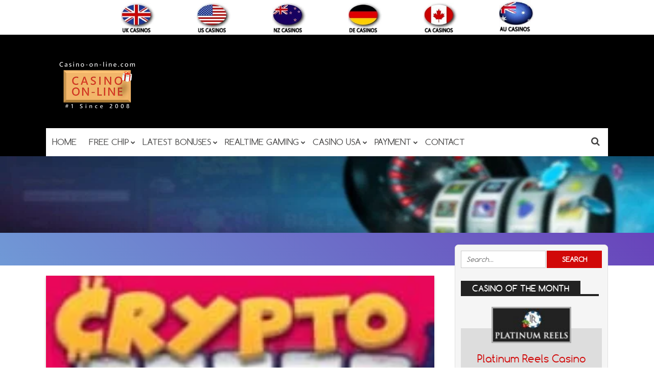

--- FILE ---
content_type: text/html; charset=UTF-8
request_url: https://www.casino-on-line.com/casinotags/new-casino/
body_size: 26006
content:
<!DOCTYPE html>
<!--[if IE 7]>
<html class="ie ie7" lang="en-US">
<![endif]-->
<!--[if IE 8]>
<html class="ie ie8" lang="en-US">
<![endif]-->
<!--[if !(IE 7) | !(IE 8)  ]><!-->
<html lang="en-US">
<!--<![endif]-->
<head><meta charset="UTF-8"><script>if(navigator.userAgent.match(/MSIE|Internet Explorer/i)||navigator.userAgent.match(/Trident\/7\..*?rv:11/i)){var href=document.location.href;if(!href.match(/[?&]nowprocket/)){if(href.indexOf("?")==-1){if(href.indexOf("#")==-1){document.location.href=href+"?nowprocket=1"}else{document.location.href=href.replace("#","?nowprocket=1#")}}else{if(href.indexOf("#")==-1){document.location.href=href+"&nowprocket=1"}else{document.location.href=href.replace("#","&nowprocket=1#")}}}}</script><script>(()=>{class RocketLazyLoadScripts{constructor(){this.v="2.0.4",this.userEvents=["keydown","keyup","mousedown","mouseup","mousemove","mouseover","mouseout","touchmove","touchstart","touchend","touchcancel","wheel","click","dblclick","input"],this.attributeEvents=["onblur","onclick","oncontextmenu","ondblclick","onfocus","onmousedown","onmouseenter","onmouseleave","onmousemove","onmouseout","onmouseover","onmouseup","onmousewheel","onscroll","onsubmit"]}async t(){this.i(),this.o(),/iP(ad|hone)/.test(navigator.userAgent)&&this.h(),this.u(),this.l(this),this.m(),this.k(this),this.p(this),this._(),await Promise.all([this.R(),this.L()]),this.lastBreath=Date.now(),this.S(this),this.P(),this.D(),this.O(),this.M(),await this.C(this.delayedScripts.normal),await this.C(this.delayedScripts.defer),await this.C(this.delayedScripts.async),await this.T(),await this.F(),await this.j(),await this.A(),window.dispatchEvent(new Event("rocket-allScriptsLoaded")),this.everythingLoaded=!0,this.lastTouchEnd&&await new Promise(t=>setTimeout(t,500-Date.now()+this.lastTouchEnd)),this.I(),this.H(),this.U(),this.W()}i(){this.CSPIssue=sessionStorage.getItem("rocketCSPIssue"),document.addEventListener("securitypolicyviolation",t=>{this.CSPIssue||"script-src-elem"!==t.violatedDirective||"data"!==t.blockedURI||(this.CSPIssue=!0,sessionStorage.setItem("rocketCSPIssue",!0))},{isRocket:!0})}o(){window.addEventListener("pageshow",t=>{this.persisted=t.persisted,this.realWindowLoadedFired=!0},{isRocket:!0}),window.addEventListener("pagehide",()=>{this.onFirstUserAction=null},{isRocket:!0})}h(){let t;function e(e){t=e}window.addEventListener("touchstart",e,{isRocket:!0}),window.addEventListener("touchend",function i(o){o.changedTouches[0]&&t.changedTouches[0]&&Math.abs(o.changedTouches[0].pageX-t.changedTouches[0].pageX)<10&&Math.abs(o.changedTouches[0].pageY-t.changedTouches[0].pageY)<10&&o.timeStamp-t.timeStamp<200&&(window.removeEventListener("touchstart",e,{isRocket:!0}),window.removeEventListener("touchend",i,{isRocket:!0}),"INPUT"===o.target.tagName&&"text"===o.target.type||(o.target.dispatchEvent(new TouchEvent("touchend",{target:o.target,bubbles:!0})),o.target.dispatchEvent(new MouseEvent("mouseover",{target:o.target,bubbles:!0})),o.target.dispatchEvent(new PointerEvent("click",{target:o.target,bubbles:!0,cancelable:!0,detail:1,clientX:o.changedTouches[0].clientX,clientY:o.changedTouches[0].clientY})),event.preventDefault()))},{isRocket:!0})}q(t){this.userActionTriggered||("mousemove"!==t.type||this.firstMousemoveIgnored?"keyup"===t.type||"mouseover"===t.type||"mouseout"===t.type||(this.userActionTriggered=!0,this.onFirstUserAction&&this.onFirstUserAction()):this.firstMousemoveIgnored=!0),"click"===t.type&&t.preventDefault(),t.stopPropagation(),t.stopImmediatePropagation(),"touchstart"===this.lastEvent&&"touchend"===t.type&&(this.lastTouchEnd=Date.now()),"click"===t.type&&(this.lastTouchEnd=0),this.lastEvent=t.type,t.composedPath&&t.composedPath()[0].getRootNode()instanceof ShadowRoot&&(t.rocketTarget=t.composedPath()[0]),this.savedUserEvents.push(t)}u(){this.savedUserEvents=[],this.userEventHandler=this.q.bind(this),this.userEvents.forEach(t=>window.addEventListener(t,this.userEventHandler,{passive:!1,isRocket:!0})),document.addEventListener("visibilitychange",this.userEventHandler,{isRocket:!0})}U(){this.userEvents.forEach(t=>window.removeEventListener(t,this.userEventHandler,{passive:!1,isRocket:!0})),document.removeEventListener("visibilitychange",this.userEventHandler,{isRocket:!0}),this.savedUserEvents.forEach(t=>{(t.rocketTarget||t.target).dispatchEvent(new window[t.constructor.name](t.type,t))})}m(){const t="return false",e=Array.from(this.attributeEvents,t=>"data-rocket-"+t),i="["+this.attributeEvents.join("],[")+"]",o="[data-rocket-"+this.attributeEvents.join("],[data-rocket-")+"]",s=(e,i,o)=>{o&&o!==t&&(e.setAttribute("data-rocket-"+i,o),e["rocket"+i]=new Function("event",o),e.setAttribute(i,t))};new MutationObserver(t=>{for(const n of t)"attributes"===n.type&&(n.attributeName.startsWith("data-rocket-")||this.everythingLoaded?n.attributeName.startsWith("data-rocket-")&&this.everythingLoaded&&this.N(n.target,n.attributeName.substring(12)):s(n.target,n.attributeName,n.target.getAttribute(n.attributeName))),"childList"===n.type&&n.addedNodes.forEach(t=>{if(t.nodeType===Node.ELEMENT_NODE)if(this.everythingLoaded)for(const i of[t,...t.querySelectorAll(o)])for(const t of i.getAttributeNames())e.includes(t)&&this.N(i,t.substring(12));else for(const e of[t,...t.querySelectorAll(i)])for(const t of e.getAttributeNames())this.attributeEvents.includes(t)&&s(e,t,e.getAttribute(t))})}).observe(document,{subtree:!0,childList:!0,attributeFilter:[...this.attributeEvents,...e]})}I(){this.attributeEvents.forEach(t=>{document.querySelectorAll("[data-rocket-"+t+"]").forEach(e=>{this.N(e,t)})})}N(t,e){const i=t.getAttribute("data-rocket-"+e);i&&(t.setAttribute(e,i),t.removeAttribute("data-rocket-"+e))}k(t){Object.defineProperty(HTMLElement.prototype,"onclick",{get(){return this.rocketonclick||null},set(e){this.rocketonclick=e,this.setAttribute(t.everythingLoaded?"onclick":"data-rocket-onclick","this.rocketonclick(event)")}})}S(t){function e(e,i){let o=e[i];e[i]=null,Object.defineProperty(e,i,{get:()=>o,set(s){t.everythingLoaded?o=s:e["rocket"+i]=o=s}})}e(document,"onreadystatechange"),e(window,"onload"),e(window,"onpageshow");try{Object.defineProperty(document,"readyState",{get:()=>t.rocketReadyState,set(e){t.rocketReadyState=e},configurable:!0}),document.readyState="loading"}catch(t){console.log("WPRocket DJE readyState conflict, bypassing")}}l(t){this.originalAddEventListener=EventTarget.prototype.addEventListener,this.originalRemoveEventListener=EventTarget.prototype.removeEventListener,this.savedEventListeners=[],EventTarget.prototype.addEventListener=function(e,i,o){o&&o.isRocket||!t.B(e,this)&&!t.userEvents.includes(e)||t.B(e,this)&&!t.userActionTriggered||e.startsWith("rocket-")||t.everythingLoaded?t.originalAddEventListener.call(this,e,i,o):(t.savedEventListeners.push({target:this,remove:!1,type:e,func:i,options:o}),"mouseenter"!==e&&"mouseleave"!==e||t.originalAddEventListener.call(this,e,t.savedUserEvents.push,o))},EventTarget.prototype.removeEventListener=function(e,i,o){o&&o.isRocket||!t.B(e,this)&&!t.userEvents.includes(e)||t.B(e,this)&&!t.userActionTriggered||e.startsWith("rocket-")||t.everythingLoaded?t.originalRemoveEventListener.call(this,e,i,o):t.savedEventListeners.push({target:this,remove:!0,type:e,func:i,options:o})}}J(t,e){this.savedEventListeners=this.savedEventListeners.filter(i=>{let o=i.type,s=i.target||window;return e!==o||t!==s||(this.B(o,s)&&(i.type="rocket-"+o),this.$(i),!1)})}H(){EventTarget.prototype.addEventListener=this.originalAddEventListener,EventTarget.prototype.removeEventListener=this.originalRemoveEventListener,this.savedEventListeners.forEach(t=>this.$(t))}$(t){t.remove?this.originalRemoveEventListener.call(t.target,t.type,t.func,t.options):this.originalAddEventListener.call(t.target,t.type,t.func,t.options)}p(t){let e;function i(e){return t.everythingLoaded?e:e.split(" ").map(t=>"load"===t||t.startsWith("load.")?"rocket-jquery-load":t).join(" ")}function o(o){function s(e){const s=o.fn[e];o.fn[e]=o.fn.init.prototype[e]=function(){return this[0]===window&&t.userActionTriggered&&("string"==typeof arguments[0]||arguments[0]instanceof String?arguments[0]=i(arguments[0]):"object"==typeof arguments[0]&&Object.keys(arguments[0]).forEach(t=>{const e=arguments[0][t];delete arguments[0][t],arguments[0][i(t)]=e})),s.apply(this,arguments),this}}if(o&&o.fn&&!t.allJQueries.includes(o)){const e={DOMContentLoaded:[],"rocket-DOMContentLoaded":[]};for(const t in e)document.addEventListener(t,()=>{e[t].forEach(t=>t())},{isRocket:!0});o.fn.ready=o.fn.init.prototype.ready=function(i){function s(){parseInt(o.fn.jquery)>2?setTimeout(()=>i.bind(document)(o)):i.bind(document)(o)}return"function"==typeof i&&(t.realDomReadyFired?!t.userActionTriggered||t.fauxDomReadyFired?s():e["rocket-DOMContentLoaded"].push(s):e.DOMContentLoaded.push(s)),o([])},s("on"),s("one"),s("off"),t.allJQueries.push(o)}e=o}t.allJQueries=[],o(window.jQuery),Object.defineProperty(window,"jQuery",{get:()=>e,set(t){o(t)}})}P(){const t=new Map;document.write=document.writeln=function(e){const i=document.currentScript,o=document.createRange(),s=i.parentElement;let n=t.get(i);void 0===n&&(n=i.nextSibling,t.set(i,n));const c=document.createDocumentFragment();o.setStart(c,0),c.appendChild(o.createContextualFragment(e)),s.insertBefore(c,n)}}async R(){return new Promise(t=>{this.userActionTriggered?t():this.onFirstUserAction=t})}async L(){return new Promise(t=>{document.addEventListener("DOMContentLoaded",()=>{this.realDomReadyFired=!0,t()},{isRocket:!0})})}async j(){return this.realWindowLoadedFired?Promise.resolve():new Promise(t=>{window.addEventListener("load",t,{isRocket:!0})})}M(){this.pendingScripts=[];this.scriptsMutationObserver=new MutationObserver(t=>{for(const e of t)e.addedNodes.forEach(t=>{"SCRIPT"!==t.tagName||t.noModule||t.isWPRocket||this.pendingScripts.push({script:t,promise:new Promise(e=>{const i=()=>{const i=this.pendingScripts.findIndex(e=>e.script===t);i>=0&&this.pendingScripts.splice(i,1),e()};t.addEventListener("load",i,{isRocket:!0}),t.addEventListener("error",i,{isRocket:!0}),setTimeout(i,1e3)})})})}),this.scriptsMutationObserver.observe(document,{childList:!0,subtree:!0})}async F(){await this.X(),this.pendingScripts.length?(await this.pendingScripts[0].promise,await this.F()):this.scriptsMutationObserver.disconnect()}D(){this.delayedScripts={normal:[],async:[],defer:[]},document.querySelectorAll("script[type$=rocketlazyloadscript]").forEach(t=>{t.hasAttribute("data-rocket-src")?t.hasAttribute("async")&&!1!==t.async?this.delayedScripts.async.push(t):t.hasAttribute("defer")&&!1!==t.defer||"module"===t.getAttribute("data-rocket-type")?this.delayedScripts.defer.push(t):this.delayedScripts.normal.push(t):this.delayedScripts.normal.push(t)})}async _(){await this.L();let t=[];document.querySelectorAll("script[type$=rocketlazyloadscript][data-rocket-src]").forEach(e=>{let i=e.getAttribute("data-rocket-src");if(i&&!i.startsWith("data:")){i.startsWith("//")&&(i=location.protocol+i);try{const o=new URL(i).origin;o!==location.origin&&t.push({src:o,crossOrigin:e.crossOrigin||"module"===e.getAttribute("data-rocket-type")})}catch(t){}}}),t=[...new Map(t.map(t=>[JSON.stringify(t),t])).values()],this.Y(t,"preconnect")}async G(t){if(await this.K(),!0!==t.noModule||!("noModule"in HTMLScriptElement.prototype))return new Promise(e=>{let i;function o(){(i||t).setAttribute("data-rocket-status","executed"),e()}try{if(navigator.userAgent.includes("Firefox/")||""===navigator.vendor||this.CSPIssue)i=document.createElement("script"),[...t.attributes].forEach(t=>{let e=t.nodeName;"type"!==e&&("data-rocket-type"===e&&(e="type"),"data-rocket-src"===e&&(e="src"),i.setAttribute(e,t.nodeValue))}),t.text&&(i.text=t.text),t.nonce&&(i.nonce=t.nonce),i.hasAttribute("src")?(i.addEventListener("load",o,{isRocket:!0}),i.addEventListener("error",()=>{i.setAttribute("data-rocket-status","failed-network"),e()},{isRocket:!0}),setTimeout(()=>{i.isConnected||e()},1)):(i.text=t.text,o()),i.isWPRocket=!0,t.parentNode.replaceChild(i,t);else{const i=t.getAttribute("data-rocket-type"),s=t.getAttribute("data-rocket-src");i?(t.type=i,t.removeAttribute("data-rocket-type")):t.removeAttribute("type"),t.addEventListener("load",o,{isRocket:!0}),t.addEventListener("error",i=>{this.CSPIssue&&i.target.src.startsWith("data:")?(console.log("WPRocket: CSP fallback activated"),t.removeAttribute("src"),this.G(t).then(e)):(t.setAttribute("data-rocket-status","failed-network"),e())},{isRocket:!0}),s?(t.fetchPriority="high",t.removeAttribute("data-rocket-src"),t.src=s):t.src="data:text/javascript;base64,"+window.btoa(unescape(encodeURIComponent(t.text)))}}catch(i){t.setAttribute("data-rocket-status","failed-transform"),e()}});t.setAttribute("data-rocket-status","skipped")}async C(t){const e=t.shift();return e?(e.isConnected&&await this.G(e),this.C(t)):Promise.resolve()}O(){this.Y([...this.delayedScripts.normal,...this.delayedScripts.defer,...this.delayedScripts.async],"preload")}Y(t,e){this.trash=this.trash||[];let i=!0;var o=document.createDocumentFragment();t.forEach(t=>{const s=t.getAttribute&&t.getAttribute("data-rocket-src")||t.src;if(s&&!s.startsWith("data:")){const n=document.createElement("link");n.href=s,n.rel=e,"preconnect"!==e&&(n.as="script",n.fetchPriority=i?"high":"low"),t.getAttribute&&"module"===t.getAttribute("data-rocket-type")&&(n.crossOrigin=!0),t.crossOrigin&&(n.crossOrigin=t.crossOrigin),t.integrity&&(n.integrity=t.integrity),t.nonce&&(n.nonce=t.nonce),o.appendChild(n),this.trash.push(n),i=!1}}),document.head.appendChild(o)}W(){this.trash.forEach(t=>t.remove())}async T(){try{document.readyState="interactive"}catch(t){}this.fauxDomReadyFired=!0;try{await this.K(),this.J(document,"readystatechange"),document.dispatchEvent(new Event("rocket-readystatechange")),await this.K(),document.rocketonreadystatechange&&document.rocketonreadystatechange(),await this.K(),this.J(document,"DOMContentLoaded"),document.dispatchEvent(new Event("rocket-DOMContentLoaded")),await this.K(),this.J(window,"DOMContentLoaded"),window.dispatchEvent(new Event("rocket-DOMContentLoaded"))}catch(t){console.error(t)}}async A(){try{document.readyState="complete"}catch(t){}try{await this.K(),this.J(document,"readystatechange"),document.dispatchEvent(new Event("rocket-readystatechange")),await this.K(),document.rocketonreadystatechange&&document.rocketonreadystatechange(),await this.K(),this.J(window,"load"),window.dispatchEvent(new Event("rocket-load")),await this.K(),window.rocketonload&&window.rocketonload(),await this.K(),this.allJQueries.forEach(t=>t(window).trigger("rocket-jquery-load")),await this.K(),this.J(window,"pageshow");const t=new Event("rocket-pageshow");t.persisted=this.persisted,window.dispatchEvent(t),await this.K(),window.rocketonpageshow&&window.rocketonpageshow({persisted:this.persisted})}catch(t){console.error(t)}}async K(){Date.now()-this.lastBreath>45&&(await this.X(),this.lastBreath=Date.now())}async X(){return document.hidden?new Promise(t=>setTimeout(t)):new Promise(t=>requestAnimationFrame(t))}B(t,e){return e===document&&"readystatechange"===t||(e===document&&"DOMContentLoaded"===t||(e===window&&"DOMContentLoaded"===t||(e===window&&"load"===t||e===window&&"pageshow"===t)))}static run(){(new RocketLazyLoadScripts).t()}}RocketLazyLoadScripts.run()})();</script>

	<meta name="viewport" content="width=device-width">
	
	<link rel="profile" href="https://gmpg.org/xfn/11">
	<link rel="pingback" href="https://www.casino-on-line.com/xmlrpc.php">
		<link rel="Shortcut Icon" href="https://www.casino-on-line.com/wp-content/uploads/2019/09/favicon-c2.png" type="image/x-icon" />
		<link rel="alternate" type="application/rss+xml" title="Casino-on-line.com RSS Feed" href="https://www.casino-on-line.com/feed/"> 
	<!--[if lt IE 9]>
	<script src="https://www.casino-on-line.com/wp-content/themes/doubledown/includes/js/html5.js"></script>
	<![endif]-->
	<style></style>	<meta name='robots' content='index, follow, max-image-preview:large, max-snippet:-1, max-video-preview:-1' />

	<!-- This site is optimized with the Yoast SEO Premium plugin v26.8 (Yoast SEO v26.8) - https://yoast.com/product/yoast-seo-premium-wordpress/ -->
	<title>New Online Casinos 2020</title>
<style id="wpr-usedcss">.sc_fs_card__animate{padding:0}.sc_fs_card__animate .sc_fs_faq__content{padding:0 1em 1em}.sc_fs_card__animate .sc_fs_faq__content>:first-child{margin-top:0}.sc_fs_card__animate summary{display:block;cursor:pointer;position:relative;padding:1em 1em 1em 2em}.sc_fs_card__animate summary:before{content:"";position:absolute;top:1.5em;left:1em;transform:rotate(0);transform-origin:0.2rem 50%;transition:.25s transform ease;border:.4rem solid transparent;border-left-color:inherit}.sc_fs_card__animate[open]>summary:before{transform:rotate(90deg)}body.hidden-scroll{overflow:hidden}.sl-overlay{position:fixed;left:0;right:0;top:0;bottom:0;background:#fff;display:none;z-index:1035}.sl-wrapper{z-index:1040;width:100%;height:100%;left:0;top:0;position:fixed}.sl-wrapper *{box-sizing:border-box}.sl-wrapper button{border:0;background:0 0;font-size:28px;padding:0;cursor:pointer}.sl-wrapper button:hover{opacity:.7}.sl-wrapper .sl-close{display:none;position:fixed;right:30px;top:30px;z-index:10060;margin-top:-14px;margin-right:-14px;height:44px;width:44px;line-height:44px;font-family:Arial,Baskerville,monospace;color:#000;font-size:3rem}.sl-wrapper .sl-counter{display:none;position:fixed;top:30px;left:30px;z-index:10060;color:#000;font-size:1rem}.sl-wrapper .sl-download{display:none;position:fixed;bottom:5px;width:100%;text-align:center;z-index:10060;color:#fff;font-size:1rem}.sl-wrapper .sl-download a{color:#fff}.sl-wrapper .sl-navigation{width:100%;display:none}.sl-wrapper .sl-navigation button{position:fixed;top:50%;margin-top:-22px;height:44px;width:22px;line-height:44px;text-align:center;display:block;z-index:10060;font-family:Arial,Baskerville,monospace;color:#000}.sl-wrapper .sl-navigation button.sl-next{right:5px;font-size:2rem}.sl-wrapper .sl-navigation button.sl-prev{left:5px;font-size:2rem}@media (min-width:35.5em){.sl-wrapper .sl-navigation button{width:44px}.sl-wrapper .sl-navigation button.sl-next{right:10px;font-size:3rem}.sl-wrapper .sl-navigation button.sl-prev{left:10px;font-size:3rem}.sl-wrapper .sl-image img{border:0}}@media (min-width:50em){.sl-wrapper .sl-navigation button{width:44px}.sl-wrapper .sl-navigation button.sl-next{right:20px;font-size:3rem}.sl-wrapper .sl-navigation button.sl-prev{left:20px;font-size:3rem}.sl-wrapper .sl-image img{border:0}}.sl-wrapper.sl-dir-rtl .sl-navigation{direction:ltr}.sl-wrapper .sl-image{position:fixed;-ms-touch-action:none;touch-action:none;z-index:10000}.sl-wrapper .sl-image img{margin:0;padding:0;display:block;border:0;width:100%;height:auto}.sl-wrapper .sl-image iframe{background:#000;border:0}@media (min-width:35.5em){.sl-wrapper .sl-image iframe{border:0}}@media (min-width:50em){.sl-wrapper .sl-image iframe{border:0}}.sl-wrapper .sl-image .sl-caption{display:none;padding:10px;color:#fff;background:rgba(0,0,0,.8);font-size:1rem;position:absolute;bottom:0;left:0;right:0}.sl-spinner{display:none;border:5px solid #333;border-radius:40px;height:40px;left:50%;margin:-20px 0 0 -20px;opacity:0;position:fixed;top:50%;width:40px;z-index:1007;-webkit-animation:1s ease-out infinite pulsate;-moz-animation:1s ease-out infinite pulsate;-ms-animation:pulsate 1s ease-out infinite;-o-animation:1s ease-out infinite pulsate;animation:1s ease-out infinite pulsate}.sl-scrollbar-measure{position:absolute;top:-9999px;width:50px;height:50px;overflow:scroll}.sl-transition{transition:-moz-transform ease .2s;transition:-ms-transform ease .2s;transition:-o-transform ease .2s;transition:-webkit-transform ease .2s;transition:transform ease .2s}@-webkit-keyframes pulsate{0%{transform:scale(.1);opacity:0}50%{opacity:1}100%{transform:scale(1.2);opacity:0}}@keyframes pulsate{0%{transform:scale(.1);opacity:0}50%{opacity:1}100%{transform:scale(1.2);opacity:0}}@-moz-keyframes pulsate{0%{transform:scale(.1);opacity:0}50%{opacity:1}100%{transform:scale(1.2);opacity:0}}@-o-keyframes pulsate{0%{transform:scale(.1);opacity:0}50%{opacity:1}100%{transform:scale(1.2);opacity:0}}@-ms-keyframes pulsate{0%{transform:scale(.1);opacity:0}50%{opacity:1}100%{transform:scale(1.2);opacity:0}}img.emoji{display:inline!important;border:none!important;box-shadow:none!important;height:1em!important;width:1em!important;margin:0 .07em!important;vertical-align:-.1em!important;background:0 0!important;padding:0!important}:where(.wp-block-button__link){border-radius:9999px;box-shadow:none;padding:calc(.667em + 2px) calc(1.333em + 2px);text-decoration:none}:root :where(.wp-block-button .wp-block-button__link.is-style-outline),:root :where(.wp-block-button.is-style-outline>.wp-block-button__link){border:2px solid;padding:.667em 1.333em}:root :where(.wp-block-button .wp-block-button__link.is-style-outline:not(.has-text-color)),:root :where(.wp-block-button.is-style-outline>.wp-block-button__link:not(.has-text-color)){color:currentColor}:root :where(.wp-block-button .wp-block-button__link.is-style-outline:not(.has-background)),:root :where(.wp-block-button.is-style-outline>.wp-block-button__link:not(.has-background)){background-color:initial;background-image:none}:where(.wp-block-calendar table:not(.has-background) th){background:#ddd}:where(.wp-block-columns){margin-bottom:1.75em}:where(.wp-block-columns.has-background){padding:1.25em 2.375em}:where(.wp-block-post-comments input[type=submit]){border:none}:where(.wp-block-cover-image:not(.has-text-color)),:where(.wp-block-cover:not(.has-text-color)){color:#fff}:where(.wp-block-cover-image.is-light:not(.has-text-color)),:where(.wp-block-cover.is-light:not(.has-text-color)){color:#000}:root :where(.wp-block-cover h1:not(.has-text-color)),:root :where(.wp-block-cover h2:not(.has-text-color)),:root :where(.wp-block-cover h3:not(.has-text-color)),:root :where(.wp-block-cover h4:not(.has-text-color)),:root :where(.wp-block-cover h5:not(.has-text-color)),:root :where(.wp-block-cover h6:not(.has-text-color)),:root :where(.wp-block-cover p:not(.has-text-color)){color:inherit}:where(.wp-block-file){margin-bottom:1.5em}:where(.wp-block-file__button){border-radius:2em;display:inline-block;padding:.5em 1em}:where(.wp-block-file__button):is(a):active,:where(.wp-block-file__button):is(a):focus,:where(.wp-block-file__button):is(a):hover,:where(.wp-block-file__button):is(a):visited{box-shadow:none;color:#fff;opacity:.85;text-decoration:none}:where(.wp-block-group.wp-block-group-is-layout-constrained){position:relative}:root :where(.wp-block-image.is-style-rounded img,.wp-block-image .is-style-rounded img){border-radius:9999px}:where(.wp-block-latest-comments:not([style*=line-height] .wp-block-latest-comments__comment)){line-height:1.1}:where(.wp-block-latest-comments:not([style*=line-height] .wp-block-latest-comments__comment-excerpt p)){line-height:1.8}:root :where(.wp-block-latest-posts.is-grid){padding:0}:root :where(.wp-block-latest-posts.wp-block-latest-posts__list){padding-left:0}ul{box-sizing:border-box}:root :where(.wp-block-list.has-background){padding:1.25em 2.375em}:where(.wp-block-navigation.has-background .wp-block-navigation-item a:not(.wp-element-button)),:where(.wp-block-navigation.has-background .wp-block-navigation-submenu a:not(.wp-element-button)){padding:.5em 1em}:where(.wp-block-navigation .wp-block-navigation__submenu-container .wp-block-navigation-item a:not(.wp-element-button)),:where(.wp-block-navigation .wp-block-navigation__submenu-container .wp-block-navigation-submenu a:not(.wp-element-button)),:where(.wp-block-navigation .wp-block-navigation__submenu-container .wp-block-navigation-submenu button.wp-block-navigation-item__content),:where(.wp-block-navigation .wp-block-navigation__submenu-container .wp-block-pages-list__item button.wp-block-navigation-item__content){padding:.5em 1em}:root :where(p.has-background){padding:1.25em 2.375em}:where(p.has-text-color:not(.has-link-color)) a{color:inherit}:where(.wp-block-post-comments-form) input:not([type=submit]),:where(.wp-block-post-comments-form) textarea{border:1px solid #949494;font-family:inherit;font-size:1em}:where(.wp-block-post-comments-form) input:where(:not([type=submit]):not([type=checkbox])),:where(.wp-block-post-comments-form) textarea{padding:calc(.667em + 2px)}:where(.wp-block-post-excerpt){box-sizing:border-box;margin-bottom:var(--wp--style--block-gap);margin-top:var(--wp--style--block-gap)}:where(.wp-block-preformatted.has-background){padding:1.25em 2.375em}:where(.wp-block-search__button){border:1px solid #ccc;padding:6px 10px}:where(.wp-block-search__input){font-family:inherit;font-size:inherit;font-style:inherit;font-weight:inherit;letter-spacing:inherit;line-height:inherit;text-transform:inherit}:where(.wp-block-search__button-inside .wp-block-search__inside-wrapper){border:1px solid #949494;box-sizing:border-box;padding:4px}:where(.wp-block-search__button-inside .wp-block-search__inside-wrapper) .wp-block-search__input{border:none;border-radius:0;padding:0 4px}:where(.wp-block-search__button-inside .wp-block-search__inside-wrapper) .wp-block-search__input:focus{outline:0}:where(.wp-block-search__button-inside .wp-block-search__inside-wrapper) :where(.wp-block-search__button){padding:4px 8px}:root :where(.wp-block-separator.is-style-dots){height:auto;line-height:1;text-align:center}:root :where(.wp-block-separator.is-style-dots):before{color:currentColor;content:"···";font-family:serif;font-size:1.5em;letter-spacing:2em;padding-left:2em}:root :where(.wp-block-site-logo.is-style-rounded){border-radius:9999px}:where(.wp-block-social-links:not(.is-style-logos-only)) .wp-social-link{background-color:#f0f0f0;color:#444}:where(.wp-block-social-links:not(.is-style-logos-only)) .wp-social-link-amazon{background-color:#f90;color:#fff}:where(.wp-block-social-links:not(.is-style-logos-only)) .wp-social-link-bandcamp{background-color:#1ea0c3;color:#fff}:where(.wp-block-social-links:not(.is-style-logos-only)) .wp-social-link-behance{background-color:#0757fe;color:#fff}:where(.wp-block-social-links:not(.is-style-logos-only)) .wp-social-link-bluesky{background-color:#0a7aff;color:#fff}:where(.wp-block-social-links:not(.is-style-logos-only)) .wp-social-link-codepen{background-color:#1e1f26;color:#fff}:where(.wp-block-social-links:not(.is-style-logos-only)) .wp-social-link-deviantart{background-color:#02e49b;color:#fff}:where(.wp-block-social-links:not(.is-style-logos-only)) .wp-social-link-discord{background-color:#5865f2;color:#fff}:where(.wp-block-social-links:not(.is-style-logos-only)) .wp-social-link-dribbble{background-color:#e94c89;color:#fff}:where(.wp-block-social-links:not(.is-style-logos-only)) .wp-social-link-dropbox{background-color:#4280ff;color:#fff}:where(.wp-block-social-links:not(.is-style-logos-only)) .wp-social-link-etsy{background-color:#f45800;color:#fff}:where(.wp-block-social-links:not(.is-style-logos-only)) .wp-social-link-facebook{background-color:#0866ff;color:#fff}:where(.wp-block-social-links:not(.is-style-logos-only)) .wp-social-link-fivehundredpx{background-color:#000;color:#fff}:where(.wp-block-social-links:not(.is-style-logos-only)) .wp-social-link-flickr{background-color:#0461dd;color:#fff}:where(.wp-block-social-links:not(.is-style-logos-only)) .wp-social-link-foursquare{background-color:#e65678;color:#fff}:where(.wp-block-social-links:not(.is-style-logos-only)) .wp-social-link-github{background-color:#24292d;color:#fff}:where(.wp-block-social-links:not(.is-style-logos-only)) .wp-social-link-goodreads{background-color:#eceadd;color:#382110}:where(.wp-block-social-links:not(.is-style-logos-only)) .wp-social-link-google{background-color:#ea4434;color:#fff}:where(.wp-block-social-links:not(.is-style-logos-only)) .wp-social-link-gravatar{background-color:#1d4fc4;color:#fff}:where(.wp-block-social-links:not(.is-style-logos-only)) .wp-social-link-instagram{background-color:#f00075;color:#fff}:where(.wp-block-social-links:not(.is-style-logos-only)) .wp-social-link-lastfm{background-color:#e21b24;color:#fff}:where(.wp-block-social-links:not(.is-style-logos-only)) .wp-social-link-linkedin{background-color:#0d66c2;color:#fff}:where(.wp-block-social-links:not(.is-style-logos-only)) .wp-social-link-mastodon{background-color:#3288d4;color:#fff}:where(.wp-block-social-links:not(.is-style-logos-only)) .wp-social-link-medium{background-color:#000;color:#fff}:where(.wp-block-social-links:not(.is-style-logos-only)) .wp-social-link-meetup{background-color:#f6405f;color:#fff}:where(.wp-block-social-links:not(.is-style-logos-only)) .wp-social-link-patreon{background-color:#000;color:#fff}:where(.wp-block-social-links:not(.is-style-logos-only)) .wp-social-link-pinterest{background-color:#e60122;color:#fff}:where(.wp-block-social-links:not(.is-style-logos-only)) .wp-social-link-pocket{background-color:#ef4155;color:#fff}:where(.wp-block-social-links:not(.is-style-logos-only)) .wp-social-link-reddit{background-color:#ff4500;color:#fff}:where(.wp-block-social-links:not(.is-style-logos-only)) .wp-social-link-skype{background-color:#0478d7;color:#fff}:where(.wp-block-social-links:not(.is-style-logos-only)) .wp-social-link-snapchat{background-color:#fefc00;color:#fff;stroke:#000}:where(.wp-block-social-links:not(.is-style-logos-only)) .wp-social-link-soundcloud{background-color:#ff5600;color:#fff}:where(.wp-block-social-links:not(.is-style-logos-only)) .wp-social-link-spotify{background-color:#1bd760;color:#fff}:where(.wp-block-social-links:not(.is-style-logos-only)) .wp-social-link-telegram{background-color:#2aabee;color:#fff}:where(.wp-block-social-links:not(.is-style-logos-only)) .wp-social-link-threads{background-color:#000;color:#fff}:where(.wp-block-social-links:not(.is-style-logos-only)) .wp-social-link-tiktok{background-color:#000;color:#fff}:where(.wp-block-social-links:not(.is-style-logos-only)) .wp-social-link-tumblr{background-color:#011835;color:#fff}:where(.wp-block-social-links:not(.is-style-logos-only)) .wp-social-link-twitch{background-color:#6440a4;color:#fff}:where(.wp-block-social-links:not(.is-style-logos-only)) .wp-social-link-twitter{background-color:#1da1f2;color:#fff}:where(.wp-block-social-links:not(.is-style-logos-only)) .wp-social-link-vimeo{background-color:#1eb7ea;color:#fff}:where(.wp-block-social-links:not(.is-style-logos-only)) .wp-social-link-vk{background-color:#4680c2;color:#fff}:where(.wp-block-social-links:not(.is-style-logos-only)) .wp-social-link-wordpress{background-color:#3499cd;color:#fff}:where(.wp-block-social-links:not(.is-style-logos-only)) .wp-social-link-whatsapp{background-color:#25d366;color:#fff}:where(.wp-block-social-links:not(.is-style-logos-only)) .wp-social-link-x{background-color:#000;color:#fff}:where(.wp-block-social-links:not(.is-style-logos-only)) .wp-social-link-yelp{background-color:#d32422;color:#fff}:where(.wp-block-social-links:not(.is-style-logos-only)) .wp-social-link-youtube{background-color:red;color:#fff}:where(.wp-block-social-links.is-style-logos-only) .wp-social-link{background:0 0}:where(.wp-block-social-links.is-style-logos-only) .wp-social-link svg{height:1.25em;width:1.25em}:where(.wp-block-social-links.is-style-logos-only) .wp-social-link-amazon{color:#f90}:where(.wp-block-social-links.is-style-logos-only) .wp-social-link-bandcamp{color:#1ea0c3}:where(.wp-block-social-links.is-style-logos-only) .wp-social-link-behance{color:#0757fe}:where(.wp-block-social-links.is-style-logos-only) .wp-social-link-bluesky{color:#0a7aff}:where(.wp-block-social-links.is-style-logos-only) .wp-social-link-codepen{color:#1e1f26}:where(.wp-block-social-links.is-style-logos-only) .wp-social-link-deviantart{color:#02e49b}:where(.wp-block-social-links.is-style-logos-only) .wp-social-link-discord{color:#5865f2}:where(.wp-block-social-links.is-style-logos-only) .wp-social-link-dribbble{color:#e94c89}:where(.wp-block-social-links.is-style-logos-only) .wp-social-link-dropbox{color:#4280ff}:where(.wp-block-social-links.is-style-logos-only) .wp-social-link-etsy{color:#f45800}:where(.wp-block-social-links.is-style-logos-only) .wp-social-link-facebook{color:#0866ff}:where(.wp-block-social-links.is-style-logos-only) .wp-social-link-fivehundredpx{color:#000}:where(.wp-block-social-links.is-style-logos-only) .wp-social-link-flickr{color:#0461dd}:where(.wp-block-social-links.is-style-logos-only) .wp-social-link-foursquare{color:#e65678}:where(.wp-block-social-links.is-style-logos-only) .wp-social-link-github{color:#24292d}:where(.wp-block-social-links.is-style-logos-only) .wp-social-link-goodreads{color:#382110}:where(.wp-block-social-links.is-style-logos-only) .wp-social-link-google{color:#ea4434}:where(.wp-block-social-links.is-style-logos-only) .wp-social-link-gravatar{color:#1d4fc4}:where(.wp-block-social-links.is-style-logos-only) .wp-social-link-instagram{color:#f00075}:where(.wp-block-social-links.is-style-logos-only) .wp-social-link-lastfm{color:#e21b24}:where(.wp-block-social-links.is-style-logos-only) .wp-social-link-linkedin{color:#0d66c2}:where(.wp-block-social-links.is-style-logos-only) .wp-social-link-mastodon{color:#3288d4}:where(.wp-block-social-links.is-style-logos-only) .wp-social-link-medium{color:#000}:where(.wp-block-social-links.is-style-logos-only) .wp-social-link-meetup{color:#f6405f}:where(.wp-block-social-links.is-style-logos-only) .wp-social-link-patreon{color:#000}:where(.wp-block-social-links.is-style-logos-only) .wp-social-link-pinterest{color:#e60122}:where(.wp-block-social-links.is-style-logos-only) .wp-social-link-pocket{color:#ef4155}:where(.wp-block-social-links.is-style-logos-only) .wp-social-link-reddit{color:#ff4500}:where(.wp-block-social-links.is-style-logos-only) .wp-social-link-skype{color:#0478d7}:where(.wp-block-social-links.is-style-logos-only) .wp-social-link-snapchat{color:#fff;stroke:#000}:where(.wp-block-social-links.is-style-logos-only) .wp-social-link-soundcloud{color:#ff5600}:where(.wp-block-social-links.is-style-logos-only) .wp-social-link-spotify{color:#1bd760}:where(.wp-block-social-links.is-style-logos-only) .wp-social-link-telegram{color:#2aabee}:where(.wp-block-social-links.is-style-logos-only) .wp-social-link-threads{color:#000}:where(.wp-block-social-links.is-style-logos-only) .wp-social-link-tiktok{color:#000}:where(.wp-block-social-links.is-style-logos-only) .wp-social-link-tumblr{color:#011835}:where(.wp-block-social-links.is-style-logos-only) .wp-social-link-twitch{color:#6440a4}:where(.wp-block-social-links.is-style-logos-only) .wp-social-link-twitter{color:#1da1f2}:where(.wp-block-social-links.is-style-logos-only) .wp-social-link-vimeo{color:#1eb7ea}:where(.wp-block-social-links.is-style-logos-only) .wp-social-link-vk{color:#4680c2}:where(.wp-block-social-links.is-style-logos-only) .wp-social-link-whatsapp{color:#25d366}:where(.wp-block-social-links.is-style-logos-only) .wp-social-link-wordpress{color:#3499cd}:where(.wp-block-social-links.is-style-logos-only) .wp-social-link-x{color:#000}:where(.wp-block-social-links.is-style-logos-only) .wp-social-link-yelp{color:#d32422}:where(.wp-block-social-links.is-style-logos-only) .wp-social-link-youtube{color:red}:root :where(.wp-block-social-links .wp-social-link a){padding:.25em}:root :where(.wp-block-social-links.is-style-logos-only .wp-social-link a){padding:0}:root :where(.wp-block-social-links.is-style-pill-shape .wp-social-link a){padding-left:.6666666667em;padding-right:.6666666667em}:root :where(.wp-block-tag-cloud.is-style-outline){display:flex;flex-wrap:wrap;gap:1ch}:root :where(.wp-block-tag-cloud.is-style-outline a){border:1px solid;font-size:unset!important;margin-right:0;padding:1ch 2ch;text-decoration:none!important}:root :where(.wp-block-table-of-contents){box-sizing:border-box}:where(.wp-block-term-description){box-sizing:border-box;margin-bottom:var(--wp--style--block-gap);margin-top:var(--wp--style--block-gap)}:where(pre.wp-block-verse){font-family:inherit}:root{--wp--preset--font-size--normal:16px;--wp--preset--font-size--huge:42px}.aligncenter{clear:both}html :where(.has-border-color){border-style:solid}html :where([style*=border-top-color]){border-top-style:solid}html :where([style*=border-right-color]){border-right-style:solid}html :where([style*=border-bottom-color]){border-bottom-style:solid}html :where([style*=border-left-color]){border-left-style:solid}html :where([style*=border-width]){border-style:solid}html :where([style*=border-top-width]){border-top-style:solid}html :where([style*=border-right-width]){border-right-style:solid}html :where([style*=border-bottom-width]){border-bottom-style:solid}html :where([style*=border-left-width]){border-left-style:solid}html :where(img[class*=wp-image-]){height:auto;max-width:100%}:where(figure){margin:0 0 1em}html :where(.is-position-sticky){--wp-admin--admin-bar--position-offset:var(--wp-admin--admin-bar--height,0px)}@media screen and (max-width:600px){html :where(.is-position-sticky){--wp-admin--admin-bar--position-offset:0px}}:root{--wp--preset--aspect-ratio--square:1;--wp--preset--aspect-ratio--4-3:4/3;--wp--preset--aspect-ratio--3-4:3/4;--wp--preset--aspect-ratio--3-2:3/2;--wp--preset--aspect-ratio--2-3:2/3;--wp--preset--aspect-ratio--16-9:16/9;--wp--preset--aspect-ratio--9-16:9/16;--wp--preset--color--black:#000000;--wp--preset--color--cyan-bluish-gray:#abb8c3;--wp--preset--color--white:#ffffff;--wp--preset--color--pale-pink:#f78da7;--wp--preset--color--vivid-red:#cf2e2e;--wp--preset--color--luminous-vivid-orange:#ff6900;--wp--preset--color--luminous-vivid-amber:#fcb900;--wp--preset--color--light-green-cyan:#7bdcb5;--wp--preset--color--vivid-green-cyan:#00d084;--wp--preset--color--pale-cyan-blue:#8ed1fc;--wp--preset--color--vivid-cyan-blue:#0693e3;--wp--preset--color--vivid-purple:#9b51e0;--wp--preset--gradient--vivid-cyan-blue-to-vivid-purple:linear-gradient(135deg,rgba(6, 147, 227, 1) 0%,rgb(155, 81, 224) 100%);--wp--preset--gradient--light-green-cyan-to-vivid-green-cyan:linear-gradient(135deg,rgb(122, 220, 180) 0%,rgb(0, 208, 130) 100%);--wp--preset--gradient--luminous-vivid-amber-to-luminous-vivid-orange:linear-gradient(135deg,rgba(252, 185, 0, 1) 0%,rgba(255, 105, 0, 1) 100%);--wp--preset--gradient--luminous-vivid-orange-to-vivid-red:linear-gradient(135deg,rgba(255, 105, 0, 1) 0%,rgb(207, 46, 46) 100%);--wp--preset--gradient--very-light-gray-to-cyan-bluish-gray:linear-gradient(135deg,rgb(238, 238, 238) 0%,rgb(169, 184, 195) 100%);--wp--preset--gradient--cool-to-warm-spectrum:linear-gradient(135deg,rgb(74, 234, 220) 0%,rgb(151, 120, 209) 20%,rgb(207, 42, 186) 40%,rgb(238, 44, 130) 60%,rgb(251, 105, 98) 80%,rgb(254, 248, 76) 100%);--wp--preset--gradient--blush-light-purple:linear-gradient(135deg,rgb(255, 206, 236) 0%,rgb(152, 150, 240) 100%);--wp--preset--gradient--blush-bordeaux:linear-gradient(135deg,rgb(254, 205, 165) 0%,rgb(254, 45, 45) 50%,rgb(107, 0, 62) 100%);--wp--preset--gradient--luminous-dusk:linear-gradient(135deg,rgb(255, 203, 112) 0%,rgb(199, 81, 192) 50%,rgb(65, 88, 208) 100%);--wp--preset--gradient--pale-ocean:linear-gradient(135deg,rgb(255, 245, 203) 0%,rgb(182, 227, 212) 50%,rgb(51, 167, 181) 100%);--wp--preset--gradient--electric-grass:linear-gradient(135deg,rgb(202, 248, 128) 0%,rgb(113, 206, 126) 100%);--wp--preset--gradient--midnight:linear-gradient(135deg,rgb(2, 3, 129) 0%,rgb(40, 116, 252) 100%);--wp--preset--font-size--small:13px;--wp--preset--font-size--medium:20px;--wp--preset--font-size--large:36px;--wp--preset--font-size--x-large:42px;--wp--preset--spacing--20:0.44rem;--wp--preset--spacing--30:0.67rem;--wp--preset--spacing--40:1rem;--wp--preset--spacing--50:1.5rem;--wp--preset--spacing--60:2.25rem;--wp--preset--spacing--70:3.38rem;--wp--preset--spacing--80:5.06rem;--wp--preset--shadow--natural:6px 6px 9px rgba(0, 0, 0, .2);--wp--preset--shadow--deep:12px 12px 50px rgba(0, 0, 0, .4);--wp--preset--shadow--sharp:6px 6px 0px rgba(0, 0, 0, .2);--wp--preset--shadow--outlined:6px 6px 0px -3px rgba(255, 255, 255, 1),6px 6px rgba(0, 0, 0, 1);--wp--preset--shadow--crisp:6px 6px 0px rgba(0, 0, 0, 1)}:where(.is-layout-flex){gap:.5em}:where(.is-layout-grid){gap:.5em}:where(.wp-block-post-template.is-layout-flex){gap:1.25em}:where(.wp-block-post-template.is-layout-grid){gap:1.25em}:where(.wp-block-columns.is-layout-flex){gap:2em}:where(.wp-block-columns.is-layout-grid){gap:2em}:root :where(.wp-block-pullquote){font-size:1.5em;line-height:1.6}article,aside,figure,footer,header,nav,section,summary{display:block}canvas,video{display:inline-block}[hidden],template{display:none}html{font-family:sans-serif;-ms-text-size-adjust:100%;-webkit-text-size-adjust:100%}a{background:0 0}a:focus{outline:dotted thin}a:active,a:hover{outline:0}strong{font-weight:700}code{font-family:monospace,serif;font-size:1em}small{font-size:80%}img{border:0}svg:not(:root){overflow:hidden}fieldset{border:1px solid silver;margin:0 2px;padding:.35em .625em .75em}button,input,select,textarea{font-family:inherit;font-size:100%;margin:0}button,input{line-height:normal}button,select{text-transform:none}button,html input[type=button],input[type=submit]{-webkit-appearance:button;cursor:pointer}button[disabled],html input[disabled]{cursor:default}input[type=checkbox],input[type=radio]{box-sizing:border-box;padding:0}textarea{overflow:auto;vertical-align:top}table{border-collapse:collapse;border-spacing:0}body,figure{margin:0}button::-moz-focus-inner,input::-moz-focus-inner,legend{border:0;padding:0}*{box-sizing:border-box;-moz-box-sizing:border-box;-ms-box-sizing:border-box;-o-box-sizing:border-box}@font-face{font-display:swap;font-family:comfortaabold;src:url('https://www.casino-on-line.com/wp-content/themes/doubledown/fonts/comfortaa-bold-webfont.eot');src:url('https://www.casino-on-line.com/wp-content/themes/doubledown/fonts/comfortaa-bold-webfont.eot?#iefix') format('embedded-opentype'),url('https://www.casino-on-line.com/wp-content/themes/doubledown/fonts/comfortaa-bold-webfont.woff2') format('woff2'),url('https://www.casino-on-line.com/wp-content/themes/doubledown/fonts/comfortaa-bold-webfont.woff') format('woff'),url('https://www.casino-on-line.com/wp-content/themes/doubledown/fonts/comfortaa-bold-webfont.ttf') format('truetype'),url('https://www.casino-on-line.com/wp-content/themes/doubledown/fonts/comfortaa-bold-webfont.svg#comfortaabold') format('svg');font-weight:400;font-style:normal}@font-face{font-display:swap;font-family:comfortaaregular;src:url('https://www.casino-on-line.com/wp-content/themes/doubledown/fonts/comfortaa-regular-webfont.eot');src:url('https://www.casino-on-line.com/wp-content/themes/doubledown/fonts/comfortaa-regular-webfont.eot?#iefix') format('embedded-opentype'),url('https://www.casino-on-line.com/wp-content/themes/doubledown/fonts/comfortaa-regular-webfont.woff2') format('woff2'),url('https://www.casino-on-line.com/wp-content/themes/doubledown/fonts/comfortaa-regular-webfont.woff') format('woff'),url('https://www.casino-on-line.com/wp-content/themes/doubledown/fonts/comfortaa-regular-webfont.ttf') format('truetype'),url('https://www.casino-on-line.com/wp-content/themes/doubledown/fonts/comfortaa-regular-webfont.svg#comfortaaregular') format('svg');font-weight:400;font-style:normal}body{background:#fff;color:#111;font-family:comfortaaregular,sans-serif;background:#fff;font-size:12px}a{text-decoration:none;-webkit-transition:.2s ease-in-out;-moz-transition:.2s ease-in-out;-o-transition:.2s ease-in-out;transition:all .2s ease-in-out;color:#d10909}a:hover{text-decoration:none;color:#666}ul{margin:0;padding:0}p{margin:0 0 20px;padding:0}.clearboth{clear:both}h3,h4{color:#2c2c2c;font-weight:700;line-height:1.2;margin:0 0 18px}h3{font-size:1.5em}h4{font-size:1.2em}.outside{width:100%;margin:0 auto}.wrap{width:1100px;margin:0 auto}a.visbutton{background:#d10909;color:#fff!important;line-height:1em;border-radius:3px;-moz-border-radius:3px;padding:12px 14px;text-align:center;text-decoration:none!important;display:inline-block;margin:0 .3em;text-transform:uppercase;font-weight:400!important;font-size:16px!important}a.visbutton.lg{display:block;padding:12px 6px;font-size:18px!important;margin:0 auto;width:100%}a.visbutton:active,a.visbutton:hover,a.visbutton:visited{opacity:.85;box-shadow:none}.articleexcerpt{margin-bottom:30px;overflow:hidden;box-shadow:0 3px 5px #cecaca}.articleexcerpt .thumb{width:100%;margin:0 0 15px;position:relative;height:300px;overflow:hidden}.articleexcerpt .thumb img{width:100%;height:auto;min-height:300px}.articleexcerpt h3{margin:0 15px 4px;font-size:20px}.articleexcerpt h3 a{color:#000}.articleexcerpt h3 a:hover{color:#666}.articleexcerpt .bylines{margin:0 15px 10px;color:#8a8a8a;font-size:13px}.articleexcerpt p{font-size:14px;text-align:justify;padding:0 15px}.bylines a{color:#252525}.breadcrumb{font-size:11px;padding:8px 0;border-top:1px solid #eee;border-bottom:1px solid #eee;color:#666;font-weight:700;margin-bottom:15px}.aligncenter{display:block;margin-left:auto;margin-right:auto}img.aligncenter{margin:5px auto}img[class*=wp-image-]{height:auto}.pagination{clear:both;padding:30px 0;line-height:13px;margin:0 0 15px}.pagination a,.pagination span{display:block;float:left;margin:2px 7px 2px 0;padding:9px 12px;text-decoration:none;background:#ddd;width:auto;color:#444;text-decoration:none}.pagination a:hover{color:#fff;background:#d10909}.pagination .current{padding:9px 12px;background:#d10909;color:#fff}.pagination a.last{background:#ddd;color:#444}.pagination a.last:hover{background:#ddd;color:#444}header.main-header{padding:20px 0 0;background:#000;width:100%}.header-logo{float:left;padding:28px 0 32px}.headerwidgets{overflow:hidden;margin-bottom:20px;float:right}.socialmediatop{float:right;margin-left:10px;position:relative;padding:17px 10px 0 0}.socialmediatop li{display:inline;padding:0 6px;margin:0;font-size:18px;line-height:1em}.socialmediatop a{color:#414040}.socialmediatop a:hover{color:#000}.searchgo{position:absolute;bottom:-11px;right:45px;overflow:hidden;background:#000;padding:4px;width:250px;display:none;z-index:10}.searchgo .searchinput{width:145px;padding:5px 4px}.searchgo .searchsubmit{line-height:28px;padding:0 10px;height:28px}nav.navbar{clear:both;color:#000;background:#fff}.nav{display:block;height:55px;width:100%;margin:0}.nav,.nav ul{line-height:43px;margin:0;padding:0;list-style:none}.nav li{float:left;font-size:16px;text-transform:uppercase}.nav li a,.nav li a:visited{display:block;padding:6px 12px;color:#414040}.nav li a:active,.nav li a:hover{color:#000}.nav li ul{position:absolute;left:-999em;width:180px;margin:0;line-height:18px;margin-left:-1px;background:#fff;z-index:10}.nav li li{width:180px;margin:0;font-size:.9em;text-transform:none;border-bottom:1px solid #eee}.nav li li li:hover ul,.nav li li:hover ul,.nav li:hover ul{left:auto}.nav li li ul{margin:-33px 0 0 180px;visibility:hidden;font-size:1.1em}.nav li li:hover ul{visibility:visible}#nav li li ul{margin:-31px 0 0 180px;visibility:hidden;font-size:1.1em}#nav li li:hover ul{visibility:visible}#mobile-menu-btn{display:none;margin:3px 0 0;position:absolute;right:8px;top:15px;z-index:100;padding:0 3px}#mobile-menu{display:none}#mobile-menu .menu-item-has-children .arrow{display:none}.nav li.menu-item-has-children{position:relative}.nav li.menu-item-has-children a{padding:6px 15px 6px 12px}.nav li.menu-item-has-children:after{font-family:FontAwesome;font-weight:400;position:absolute;right:2px;top:6px;content:"\f078";color:#414141;font-size:9px}.banner-area{background:#000;position:relative;text-align:center;width:100%;min-height:150px;max-height:200px;overflow:hidden}.banner-area img{width:100%;display:block;min-height:150px}.inner-banner-txt{position:absolute;left:18%;top:21%;font-size:16px;color:#fff;width:500px}.inner-banner-txt p{line-height:22px;font-weight:400;font-size:16px}.contentarea{background:#fff;width:1100px;margin:0 auto;padding:0}.main-content{float:left;width:780px;font-size:16px;line-height:1.7em;margin-right:20px;padding:20px 20px 40px 0}.summary{border-collapse:collapse;border-spacing:0;width:100%;font-size:13px;color:#333}.sidebar{float:right;width:300px;font-size:14px;background:#f5f5f5;min-height:500px;border:1px solid #e1e1e1;border-radius:7px;-moz-border-radius:7px;margin-top:-41px;padding:11px;margin-bottom:30px;position:relative}.sidebar h3{font-size:16px;background:#222;color:#fff;font-weight:400;margin-bottom:18px;display:inline-block;line-height:30px;font-family:comfortaabold;text-align:center;text-transform:uppercase;padding:0 22px;position:relative}.sidebar h3::after{content:"";position:absolute;bottom:0;height:4px;width:270px;left:0;background:#222}.sidebar ul{padding:0}.sidebar li{font-size:1.1em;line-height:1.2em;padding:0 0 10px;margin-bottom:12px;list-style:none;border-bottom:1px solid #ddd}.sidebar .widget{margin-bottom:25px}.bonus-area-right{padding:45px 0 0;color:#444;text-align:center}.bonus-area-right .bottomarea{background:#ddd;padding:0 15px 15px}.bonus-area-right figure{border:3px solid #aaa;position:relative;overflow:hidden;display:inline-block;margin-top:-42px}.bonus-area-right figure img{width:150px;height:auto;display:block}.bonus-area-right h4{display:block;font-size:20px;font-weight:400;padding:15px 0 5px;margin:0}.bonus-area-right strong{display:block;font-family:comfortaabold;font-size:38px;font-weight:400;color:#312f2f}.bonus-area-right small{display:block;font-family:comfortaabold;font-size:14px;font-weight:400;color:#5b5757;padding:0 0 21px}.searchform{overflow:hidden}.searchinput{background:#fff;border:1px solid #ccc;color:#777;font-style:italic;padding:8px 10px;margin:0;font-weight:300;width:60%;display:block;float:left;font-size:13px}.searchsubmit{background:#d10909;color:#fff;line-height:34px;padding:0 22px;height:34px;text-align:center;display:inline-block;margin:0 0 0 1%;border:0;font-size:13px;float:left;font-weight:700;width:39%;text-transform:uppercase}.searchsubmit:hover{opacity:.8;cursor:pointer}.fly_cat .thumb{float:left;margin:0 10px 2px 0;width:100px;height:100px}.fly_cat h4{font-size:15px;text-transform:uppercase;font-weight:700;margin:0;margin-bottom:4px}.fly_cat span{display:block;color:#777;font-size:13px;font-weight:300;line-height:1.3em}.fly_cat{overflow:hidden;margin-bottom:15px;padding-bottom:15px;border-bottom:1px solid #eee}footer.main-footer{background:#232323;width:100%;font-size:13px;color:#ccc;padding:15px;line-height:1.5em;overflow:hidden}.main-footer a,.main-footer a:visited{color:#828282;text-decoration:none}.main-footer a:hover{color:#eee;text-decoration:underline}.footerwidget h3{font-size:16px;margin:0 0 12px;color:#fff;font-weight:400}.footerwidget h4{font-size:15px;font-weight:400;margin:0 0 10px;color:#eee;text-transform:uppercase}.footerwidget{width:20%;padding-right:1%;float:left}.footerwidget ul{padding:0}.footerwidget li{line-height:1.2em;padding:0;text-indent:0;margin-bottom:9px;list-style:none}footer.bottom-footer{padding:15px;overflow:hidden;background:#fff;color:#888;font-size:13px;text-align:center}footer.bottom-footer a,footer.bottom-footer a:visited{color:#777;text-decoration:none}footer.bottom-footer a:hover{color:#777;text-decoration:underline}@media screen and (min-width:1px) and (max-width:1099px){.main-header{position:relative}.searchgo{display:none}.headerwidgets{float:none;margin:0 auto;padding-bottom:10px}.headerwidgets img{margin:0 auto;display:block;width:100%;max-width:728px;height:auto}.header-logo{float:none;margin:0 auto;text-align:center;width:96%;padding:0 2% 20px 0}.navbar{display:none}#mobile-menu-btn{display:block;background:#222;border:none;cursor:pointer}#mobile-menu-btn:focus{outline:0}#mobile-menu-btn i{display:block;width:22px;height:3px;background:#cacaca;margin:4px 0;padding:0}#mobile-menu{display:none;position:absolute;top:0;left:0;z-index:9999;width:70%;background:#252525;box-shadow:0 0 12px 0 #333}#mobile-menu .logomobile{color:#eee;font-size:26px;font-weight:900;font-family:Arial,sans-serif;padding:10px 5px 5px 10px;text-align:center}#mobile-menu ul{list-style:none;margin:0;padding:0}#mobile-menu ul li{border-top:1px solid #3d3e3e;position:relative}#mobile-menu .menu-item-has-children .arrow{content:"\25bc ";position:absolute;display:block;border-left:1px solid #3d3e3e;top:0;right:0;color:#fff;padding:10px;cursor:pointer}#mobile-menu .menu-item-has-children .arrow.up{display:none}#mobile-menu .menu-icon-up>.arrow.down{display:none!important}#mobile-menu .menu-icon-up>.arrow.up{display:block!important;background-color:#3c3c3c}#mobile-menu ul li a{position:relative;color:#cacaca;text-decoration:none;padding:10px;font-family:Arial,sans-serif;font-size:14px;font-weight:700;line-height:38px;z-index:99999}#mobile-menu a:hover{color:#fbaa10}#mobile-menu ul ul{display:none;padding-left:15px}#mobile-menu ul ul a{padding-left:30px}#mobile-menu .open{display:block}}@media screen and (min-width:980px) and (max-width:1099px){.outside{width:100%}.contentarea,.wrap{width:98%}.main-content{width:69%;padding:30px 1%}.sidebar{width:270px}.sidebar h3::after{width:240px}}@media screen and (min-width:768px) and (max-width:979px){.headerwidgets img{width:728px}.inner-banner-txt{left:14%;top:10%;width:440px}.inner-banner-txt p{text-align:left}.contentarea,.wrap{width:748px}.contentarea{padding:20px 0 20px 12px}.main-content{padding:0 10px 20px 0;margin-right:10px}.main-content{width:470px}.main-footer .widgetarea{width:100%}.sidebar{width:250px}.sidebar h3::after{width:220px}}@media screen and (min-width:1px) and (max-width:767px){.headerwidgets{width:100%;height:inherit}.inner-banner-txt{width:auto;padding:10px;left:0;text-align:center;right:0;margin-left:auto;margin-right:auto}.inner-banner-txt p{line-height:18px}.contentarea{padding:20px 5px}.main-content{float:none;width:100%;padding:15px 0 30px;border:0;margin:0 0 30px}.footerwidget{width:100%;padding:10px 0;float:none}.sidebar{float:none;width:100%}}@media screen and (min-width:480px) and (max-width:767px){.contentarea,.wrap{width:460px}.main-content .flexslider{height:315px}.main-content .flexslider .slides>li{position:relative;height:315px;overflow:hidden}.main-content .flexslider .slides>li img{min-height:315px;min-width:100%;width:auto}.sidebar h3::after{width:425px}}@media screen and (min-width:1px) and (max-width:479px){.contentarea,.wrap{width:300px}.header-logo{max-width:240px}.articleexcerpt .thumb{height:200px}}.clearboth{clear:both;display:block;font-size:0;height:0;line-height:0;width:100%}.slides,.slides>li{margin:0;padding:0;list-style:none}.flexslider{margin:0;padding:0}.flexslider .slides>li{display:none;-webkit-backface-visibility:hidden;position:relative}.flexslider .slides img{width:100%;display:block}.flexslider .slides:after{content:"\0020";display:block;clear:both;visibility:hidden;line-height:0;height:0}* html .flexslider .slides{height:1%}.no-js .flexslider .slides>li:first-child{display:block}.flexslider{margin:0;background:#fff;border:0;position:relative;zoom:1}.flexslider .slides{zoom:1}.flexslider .slides img{height:auto}@font-face{font-display:swap;font-family:FontAwesome;src:url('https://www.casino-on-line.com/wp-content/themes/doubledown/fonts/fontawesome-webfont.eot?v=4.3.0');src:url('https://www.casino-on-line.com/wp-content/themes/doubledown/fonts/fontawesome-webfont.eot?#iefix&v=4.3.0') format('embedded-opentype'),url('https://www.casino-on-line.com/wp-content/themes/doubledown/fonts/fontawesome-webfont.woff2?v=4.3.0') format('woff2'),url('https://www.casino-on-line.com/wp-content/themes/doubledown/fonts/fontawesome-webfont.woff?v=4.3.0') format('woff'),url('https://www.casino-on-line.com/wp-content/themes/doubledown/fonts/fontawesome-webfont.ttf?v=4.3.0') format('truetype'),url('https://www.casino-on-line.com/wp-content/themes/doubledown/fonts/fontawesome-webfont.svg?v=4.3.0#fontawesomeregular') format('svg');font-weight:400;font-style:normal}.fa{display:inline-block;font:14px/1 FontAwesome;font-size:inherit;text-rendering:auto;-webkit-font-smoothing:antialiased;-moz-osx-font-smoothing:grayscale;transform:translate(0,0)}.fa-search:before{content:"\f002"}.fa-folder:before{content:"\f07b"}.banner-area{background:linear-gradient(45deg,#7099d6,#673ab7);min-height:unset;max-height:unset}.inner-banner-txt{position:static;margin:0 auto;padding:2rem 0;width:1100px}.top-buttons{max-width:960px;margin:0 auto;text-align:center}.top-buttons a{display:inline-block;width:15%}.top-buttons img{width:100%;height:auto;max-width:67px}</style>
	<meta name="description" content="Brand New Reliable Online Casinos: Casino Chan,AHTI Games casino,Spinia Casino,Betamo casino,Slotty Slots,Miami Dice Casino,Playzee Casino" />
	<link rel="canonical" href="https://www.casino-on-line.com/casinotags/new-casino/" />
	<link rel="next" href="https://www.casino-on-line.com/casinotags/new-casino/page/2/" />
	<meta property="og:locale" content="en_US" />
	<meta property="og:type" content="article" />
	<meta property="og:title" content="new casino Archives" />
	<meta property="og:description" content="Brand New Reliable Online Casinos: Casino Chan,AHTI Games casino,Spinia Casino,Betamo casino,Slotty Slots,Miami Dice Casino,Playzee Casino" />
	<meta property="og:url" content="https://www.casino-on-line.com/casinotags/new-casino/" />
	<meta property="og:site_name" content="Casino-on-line.com" />
	<meta name="twitter:card" content="summary_large_image" />
	<meta name="twitter:site" content="@BonusNoDeposit_" />
	<script type="application/ld+json" class="yoast-schema-graph">{"@context":"https://schema.org","@graph":[{"@type":"CollectionPage","@id":"https://www.casino-on-line.com/casinotags/new-casino/","url":"https://www.casino-on-line.com/casinotags/new-casino/","name":"New Online Casinos 2020","isPartOf":{"@id":"https://www.casino-on-line.com/#website"},"primaryImageOfPage":{"@id":"https://www.casino-on-line.com/casinotags/new-casino/#primaryimage"},"image":{"@id":"https://www.casino-on-line.com/casinotags/new-casino/#primaryimage"},"thumbnailUrl":"https://www.casino-on-line.com/wp-content/uploads/2019/09/crypto-reels-casino-logo.jpg","description":"Brand New Reliable Online Casinos: Casino Chan,AHTI Games casino,Spinia Casino,Betamo casino,Slotty Slots,Miami Dice Casino,Playzee Casino","breadcrumb":{"@id":"https://www.casino-on-line.com/casinotags/new-casino/#breadcrumb"},"inLanguage":"en-US"},{"@type":"ImageObject","inLanguage":"en-US","@id":"https://www.casino-on-line.com/casinotags/new-casino/#primaryimage","url":"https://www.casino-on-line.com/wp-content/uploads/2019/09/crypto-reels-casino-logo.jpg","contentUrl":"https://www.casino-on-line.com/wp-content/uploads/2019/09/crypto-reels-casino-logo.jpg","width":200,"height":84,"caption":"Crypto Reels Casino"},{"@type":"BreadcrumbList","@id":"https://www.casino-on-line.com/casinotags/new-casino/#breadcrumb","itemListElement":[{"@type":"ListItem","position":1,"name":"Home","item":"https://www.casino-on-line.com/"},{"@type":"ListItem","position":2,"name":"new casino"}]},{"@type":"WebSite","@id":"https://www.casino-on-line.com/#website","url":"https://www.casino-on-line.com/","name":"Casino-on-line.com","description":"★ Bonus Code Win Real Money $ Play with Free No Deposit Bonuses for Slots","publisher":{"@id":"https://www.casino-on-line.com/#organization"},"potentialAction":[{"@type":"SearchAction","target":{"@type":"EntryPoint","urlTemplate":"https://www.casino-on-line.com/?s={search_term_string}"},"query-input":{"@type":"PropertyValueSpecification","valueRequired":true,"valueName":"search_term_string"}}],"inLanguage":"en-US"},{"@type":"Organization","@id":"https://www.casino-on-line.com/#organization","name":"Casino-on-line.com","url":"https://www.casino-on-line.com/","logo":{"@type":"ImageObject","inLanguage":"en-US","@id":"https://www.casino-on-line.com/#/schema/logo/image/","url":"https://www.casino-on-line.com/wp-content/uploads/2020/01/casino-on-line-com.png","contentUrl":"https://www.casino-on-line.com/wp-content/uploads/2020/01/casino-on-line-com.png","width":200,"height":100,"caption":"Casino-on-line.com"},"image":{"@id":"https://www.casino-on-line.com/#/schema/logo/image/"},"sameAs":["https://x.com/BonusNoDeposit_"]}]}</script>
	<!-- / Yoast SEO Premium plugin. -->


<link rel="alternate" type="application/rss+xml" title="Casino-on-line.com &raquo; new casino Casino tag Feed" href="https://www.casino-on-line.com/casinotags/new-casino/feed/" />

<style id='wp-emoji-styles-inline-css' type='text/css'></style>
<style id='wp-block-library-inline-css' type='text/css'></style><style id='global-styles-inline-css' type='text/css'></style>

<style id='classic-theme-styles-inline-css' type='text/css'></style>






<style id='rocket-lazyload-inline-css' type='text/css'>
.rll-youtube-player{position:relative;padding-bottom:56.23%;height:0;overflow:hidden;max-width:100%;}.rll-youtube-player:focus-within{outline: 2px solid currentColor;outline-offset: 5px;}.rll-youtube-player iframe{position:absolute;top:0;left:0;width:100%;height:100%;z-index:100;background:0 0}.rll-youtube-player img{bottom:0;display:block;left:0;margin:auto;max-width:100%;width:100%;position:absolute;right:0;top:0;border:none;height:auto;-webkit-transition:.4s all;-moz-transition:.4s all;transition:.4s all}.rll-youtube-player img:hover{-webkit-filter:brightness(75%)}.rll-youtube-player .play{height:100%;width:100%;left:0;top:0;position:absolute;background:var(--wpr-bg-4c17697f-d8e6-43f1-be6d-a00b81a67322) no-repeat center;background-color: transparent !important;cursor:pointer;border:none;}
/*# sourceURL=rocket-lazyload-inline-css */
</style>
<script type="rocketlazyloadscript" data-rocket-type="text/javascript" data-rocket-src="https://www.casino-on-line.com/wp-includes/js/jquery/jquery.min.js?ver=3.7.1" id="jquery-core-js"></script>
<script type="rocketlazyloadscript" data-rocket-type="text/javascript" data-rocket-src="https://www.casino-on-line.com/wp-includes/js/jquery/jquery-migrate.min.js?ver=3.4.1" id="jquery-migrate-js"></script>
<script type="rocketlazyloadscript" data-rocket-type="text/javascript" data-rocket-src="https://www.casino-on-line.com/wp-content/themes/doubledown/includes/js/jquery.flexslider-min.js?ver=6.9" id="flexslider-js"></script>
<script type="rocketlazyloadscript" data-rocket-type="text/javascript" data-rocket-src="https://www.casino-on-line.com/wp-content/themes/doubledown/includes/js/theme_scripts.js?ver=6.9" id="themescripts-js"></script>
<link rel="https://api.w.org/" href="https://www.casino-on-line.com/wp-json/" /><link rel="EditURI" type="application/rsd+xml" title="RSD" href="https://www.casino-on-line.com/xmlrpc.php?rsd" />
<meta name="generator" content="WordPress 6.9" />
		<style type="text/css" id="wp-custom-css"></style>
		<noscript><style id="rocket-lazyload-nojs-css">.rll-youtube-player, [data-lazy-src]{display:none !important;}</style></noscript><style id="wpr-lazyload-bg-container"></style><style id="wpr-lazyload-bg-exclusion"></style>
<noscript>
<style id="wpr-lazyload-bg-nostyle">.rll-youtube-player .play{--wpr-bg-4c17697f-d8e6-43f1-be6d-a00b81a67322: url('https://www.casino-on-line.com/wp-content/plugins/wp-rocket/assets/img/youtube.png');}</style>
</noscript>
<script type="application/javascript">const rocket_pairs = [{"selector":".rll-youtube-player .play","style":".rll-youtube-player .play{--wpr-bg-4c17697f-d8e6-43f1-be6d-a00b81a67322: url('https:\/\/www.casino-on-line.com\/wp-content\/plugins\/wp-rocket\/assets\/img\/youtube.png');}","hash":"4c17697f-d8e6-43f1-be6d-a00b81a67322","url":"https:\/\/www.casino-on-line.com\/wp-content\/plugins\/wp-rocket\/assets\/img\/youtube.png"}]; const rocket_excluded_pairs = [];</script><meta name="generator" content="WP Rocket 3.20.3" data-wpr-features="wpr_lazyload_css_bg_img wpr_remove_unused_css wpr_delay_js wpr_lazyload_images wpr_lazyload_iframes wpr_image_dimensions wpr_desktop" /></head>
<body class="archive tax-casino-tags term-new-casino term-311 wp-theme-doubledown wp-child-theme-doubledown-child custom">
<style></style>
<div data-rocket-location-hash="c90f541ca64f6b109dfa10a7eb84023f" class="top-buttons">
	<a href="https://www.casino-on-line.com/uk-casinos.html" target="_blank">
		<img alt="top 10 online casinos uk" title="UK Casinos" src="data:image/svg+xml,%3Csvg%20xmlns='http://www.w3.org/2000/svg'%20viewBox='0%200%20110%2098'%3E%3C/svg%3E" width="110" height="98" data-lazy-src="http://www.casino-on-line.com/wp-content/uploads/2017/10/UK-CASINOS.jpg" /><noscript><img alt="top 10 online casinos uk" title="UK Casinos" src="http://www.casino-on-line.com/wp-content/uploads/2017/10/UK-CASINOS.jpg" width="110" height="98" /></noscript>
	</a>
	<a href="https://www.casino-on-line.com/online-casino.html" target="_blank">
		<img alt="online casino usa" title="US Casinos" src="data:image/svg+xml,%3Csvg%20xmlns='http://www.w3.org/2000/svg'%20viewBox='0%200%20110%2098'%3E%3C/svg%3E" width="110" height="98" data-lazy-src="http://www.casino-on-line.com/wp-content/uploads/2017/10/usa-casinos.jpg" /><noscript><img alt="online casino usa" title="US Casinos" src="http://www.casino-on-line.com/wp-content/uploads/2017/10/usa-casinos.jpg" width="110" height="98" /></noscript>
	</a>
	<a href="https://www.casino-on-line.com/online-casino-in-new-zealand/" target="_blank">
		<img alt="online casino new zealand" title="NZ Casinos" src="data:image/svg+xml,%3Csvg%20xmlns='http://www.w3.org/2000/svg'%20viewBox='0%200%20110%2098'%3E%3C/svg%3E" width="110" height="98" data-lazy-src="http://www.casino-on-line.com/wp-content/uploads/2017/10/NZ-CASINO.jpg" /><noscript><img alt="online casino new zealand" title="NZ Casinos" src="http://www.casino-on-line.com/wp-content/uploads/2017/10/NZ-CASINO.jpg" width="110" height="98" /></noscript>
	</a>
	<a href="https://www.casino-on-line.com/casino-online-deutsch/" target="_blank">
		<img alt="onlinecasino de" title="DE Casino" src="data:image/svg+xml,%3Csvg%20xmlns='http://www.w3.org/2000/svg'%20viewBox='0%200%20110%2098'%3E%3C/svg%3E" width="110" height="98" data-lazy-src="http://www.casino-on-line.com/wp-content/uploads/2017/10/DE-CASINO.jpg" /><noscript><img alt="onlinecasino de" title="DE Casino" src="http://www.casino-on-line.com/wp-content/uploads/2017/10/DE-CASINO.jpg" width="110" height="98" /></noscript>
	</a>
	<a href="https://www.casino-on-line.com/best-canadian-online-casinos.html" target="_blank">
		<img alt="online casino ca" title="CA Casino" src="data:image/svg+xml,%3Csvg%20xmlns='http://www.w3.org/2000/svg'%20viewBox='0%200%20110%2098'%3E%3C/svg%3E" width="110" height="98" data-lazy-src="http://www.casino-on-line.com/wp-content/uploads/2017/10/CA-CASINOS.jpg" /><noscript><img alt="online casino ca" title="CA Casino" src="http://www.casino-on-line.com/wp-content/uploads/2017/10/CA-CASINOS.jpg" width="110" height="98" /></noscript>
	</a>
	<a href="https://www.casino-on-line.com/australian.html" target="_blank">
		<img alt="casino online au " title="AU Casinos" src="data:image/svg+xml,%3Csvg%20xmlns='http://www.w3.org/2000/svg'%20viewBox='0%200%20110%2098'%3E%3C/svg%3E" width="110" height="98" data-lazy-src="http://www.casino-on-line.com/wp-content/uploads/2018/04/au-online-casinos.jpg" /><noscript><img alt="casino online au " title="AU Casinos" src="http://www.casino-on-line.com/wp-content/uploads/2018/04/au-online-casinos.jpg" width="110" height="98" /></noscript>
	</a>
</div>
<div data-rocket-location-hash="f8c7abab014f4d5550c357a29f684829" id="outerwrap" class="outside">
<header data-rocket-location-hash="e946c40eecf887cf623e0fe0eb1ccefd" id="header" class="main-header">
	<button id="mobile-menu-btn">
	<i>&nbsp;</i>
	<i>&nbsp;</i>
	<i>&nbsp;</i></button>
	<nav id="mobile-menu">  
	
		<div class="logomobile">
	
					<img width="200" height="100" alt="Casino-on-line.com" src="data:image/svg+xml,%3Csvg%20xmlns='http://www.w3.org/2000/svg'%20viewBox='0%200%20200%20100'%3E%3C/svg%3E" data-lazy-src="https://www.casino-on-line.com/wp-content/uploads/2020/01/casino-on-line-com.png" /><noscript><img width="200" height="100" alt="Casino-on-line.com" src="https://www.casino-on-line.com/wp-content/uploads/2020/01/casino-on-line-com.png" /></noscript>
					</div>
		
				<ul id="mobilenav" class="mobilenav"><li id="menu-item-2842" class="menu-item menu-item-type-custom menu-item-object-custom menu-item-home menu-item-2842"><a href="https://www.casino-on-line.com">Home</a></li>
<li id="menu-item-8364" class="menu-item menu-item-type-post_type menu-item-object-page menu-item-has-children menu-item-8364"><a href="https://www.casino-on-line.com/free-casino-chips/">Free Chip</a>
<ul class="sub-menu">
	<li id="menu-item-12629" class="menu-item menu-item-type-post_type menu-item-object-page menu-item-12629"><a href="https://www.casino-on-line.com/free-spins-usa/">Free Spins</a></li>
</ul>
</li>
<li id="menu-item-11374" class="menu-item menu-item-type-taxonomy menu-item-object-category menu-item-has-children menu-item-11374"><a href="https://www.casino-on-line.com/category/bonus-casino/">Latest Bonuses</a>
<ul class="sub-menu">
	<li id="menu-item-7641" class="menu-item menu-item-type-post_type menu-item-object-page menu-item-7641"><a href="https://www.casino-on-line.com/no-deposit-bonus/">Bonus Codes</a></li>
</ul>
</li>
<li id="menu-item-6230" class="menu-item menu-item-type-post_type menu-item-object-post menu-item-has-children menu-item-6230"><a href="https://www.casino-on-line.com/realtime-gaming/">RealTime Gaming</a>
<ul class="sub-menu">
	<li id="menu-item-15246" class="menu-item menu-item-type-post_type menu-item-object-post menu-item-15246"><a href="https://www.casino-on-line.com/rival-gaming/">Rival Software</a></li>
	<li id="menu-item-34011" class="menu-item menu-item-type-custom menu-item-object-custom menu-item-34011"><a href="https://www.casino-on-line.com/fugaso-casinos/">Fugaso</a></li>
	<li id="menu-item-15392" class="menu-item menu-item-type-post_type menu-item-object-post menu-item-15392"><a href="https://www.casino-on-line.com/betsoft/">List of Betsoft Casinos USA</a></li>
	<li id="menu-item-32466" class="menu-item menu-item-type-custom menu-item-object-custom menu-item-32466"><a href="https://www.casino-on-line.com/microgaming/">Microgaming Casino</a></li>
	<li id="menu-item-36694" class="menu-item menu-item-type-custom menu-item-object-custom menu-item-36694"><a href="https://www.casino-on-line.com/pragmaticplay/">Pragmatic Play</a></li>
</ul>
</li>
<li id="menu-item-5897" class="menu-item menu-item-type-post_type menu-item-object-page menu-item-has-children menu-item-5897"><a href="https://www.casino-on-line.com/online-casino/">Casino USA</a>
<ul class="sub-menu">
	<li id="menu-item-6181" class="menu-item menu-item-type-post_type menu-item-object-page menu-item-6181"><a href="https://www.casino-on-line.com/australian/">Best Australian Pokies</a></li>
	<li id="menu-item-10691" class="menu-item menu-item-type-post_type menu-item-object-page menu-item-10691"><a href="https://www.casino-on-line.com/best-canadian-online-casinos/">Best Canadian Casinos</a></li>
	<li id="menu-item-20652" class="menu-item menu-item-type-post_type menu-item-object-post menu-item-20652"><a href="https://www.casino-on-line.com/online-casino-in-new-zealand/">New Zealand</a></li>
	<li id="menu-item-10693" class="menu-item menu-item-type-post_type menu-item-object-post menu-item-10693"><a href="https://www.casino-on-line.com/casino-online-deutsch/">Best Germany Casinos</a></li>
</ul>
</li>
<li id="menu-item-14802" class="menu-item menu-item-type-post_type menu-item-object-page menu-item-has-children menu-item-14802"><a href="https://www.casino-on-line.com/payment/">Payment</a>
<ul class="sub-menu">
	<li id="menu-item-20653" class="menu-item menu-item-type-post_type menu-item-object-post menu-item-20653"><a href="https://www.casino-on-line.com/bitcoin-casino/">Bitcoin</a></li>
	<li id="menu-item-47474" class="menu-item menu-item-type-custom menu-item-object-custom menu-item-47474"><a href="https://www.casino-on-line.com/visa-online-casino/">Visa</a></li>
	<li id="menu-item-15241" class="menu-item menu-item-type-post_type menu-item-object-post menu-item-15241"><a href="https://www.casino-on-line.com/online-casino-mastercard/">MasterCard</a></li>
	<li id="menu-item-15242" class="menu-item menu-item-type-post_type menu-item-object-post menu-item-15242"><a href="https://www.casino-on-line.com/neteller/">Neteller</a></li>
	<li id="menu-item-15236" class="menu-item menu-item-type-post_type menu-item-object-post menu-item-15236"><a href="https://www.casino-on-line.com/paypal/">Paypal</a></li>
</ul>
</li>
<li id="menu-item-9923" class="menu-item menu-item-type-post_type menu-item-object-page menu-item-9923"><a href="https://www.casino-on-line.com/contact/">Contact</a></li>
</ul>	</nav><!--End of Mobile Navbar-->
	<div data-rocket-location-hash="f940b01bc38131d735605abc81880f33" class="wrap">
  		<div class="header-logo">
		   		<a title="Casino-on-line.com" href="https://www.casino-on-line.com">
   		<img width="200" height="100" alt="Casino-on-line.com" src="data:image/svg+xml,%3Csvg%20xmlns='http://www.w3.org/2000/svg'%20viewBox='0%200%20200%20100'%3E%3C/svg%3E" data-lazy-src="https://www.casino-on-line.com/wp-content/uploads/2020/01/casino-on-line-com.png" /><noscript><img width="200" height="100" alt="Casino-on-line.com" src="https://www.casino-on-line.com/wp-content/uploads/2020/01/casino-on-line-com.png" /></noscript></a>
  		  	</div><!--.header-logo-->
					 
	<nav class="navbar"  id="navigation">
	
	<div class="socialmediatop">
		
				<div class="searchgo" id="searchgo">
		<form method="get" class="searchform" action="https://www.casino-on-line.com">
			<input class="searchinput" value="" name="s" type="text" placeholder="Search...">
			<input name="submit" class="searchsubmit" value="Search" type="submit">
		</form>
		</div>
					
		<ul>
			
																		 
					<li><a href="#" id="sbutton" title="Search"><i class="fa fa-search"> </i></a></li>
						
		</ul>
		</div>	<!--.topnavigation-->
	
			<ul id="nav" class="nav"><li class="menu-item menu-item-type-custom menu-item-object-custom menu-item-home menu-item-2842"><a href="https://www.casino-on-line.com"><span>Home</span></a></li>
<li class="menu-item menu-item-type-post_type menu-item-object-page menu-item-has-children menu-item-8364"><a href="https://www.casino-on-line.com/free-casino-chips/"><span>Free Chip</span></a>
<ul class="sub-menu">
	<li class="menu-item menu-item-type-post_type menu-item-object-page menu-item-12629"><a href="https://www.casino-on-line.com/free-spins-usa/"><span>Free Spins</span></a></li>
</ul>
</li>
<li class="menu-item menu-item-type-taxonomy menu-item-object-category menu-item-has-children menu-item-11374"><a href="https://www.casino-on-line.com/category/bonus-casino/"><span>Latest Bonuses</span></a>
<ul class="sub-menu">
	<li class="menu-item menu-item-type-post_type menu-item-object-page menu-item-7641"><a href="https://www.casino-on-line.com/no-deposit-bonus/"><span>Bonus Codes</span></a></li>
</ul>
</li>
<li class="menu-item menu-item-type-post_type menu-item-object-post menu-item-has-children menu-item-6230"><a href="https://www.casino-on-line.com/realtime-gaming/"><span>RealTime Gaming</span></a>
<ul class="sub-menu">
	<li class="menu-item menu-item-type-post_type menu-item-object-post menu-item-15246"><a href="https://www.casino-on-line.com/rival-gaming/"><span>Rival Software</span></a></li>
	<li class="menu-item menu-item-type-custom menu-item-object-custom menu-item-34011"><a href="https://www.casino-on-line.com/fugaso-casinos/"><span>Fugaso</span></a></li>
	<li class="menu-item menu-item-type-post_type menu-item-object-post menu-item-15392"><a href="https://www.casino-on-line.com/betsoft/"><span>List of Betsoft Casinos USA</span></a></li>
	<li class="menu-item menu-item-type-custom menu-item-object-custom menu-item-32466"><a href="https://www.casino-on-line.com/microgaming/"><span>Microgaming Casino</span></a></li>
	<li class="menu-item menu-item-type-custom menu-item-object-custom menu-item-36694"><a href="https://www.casino-on-line.com/pragmaticplay/"><span>Pragmatic Play</span></a></li>
</ul>
</li>
<li class="menu-item menu-item-type-post_type menu-item-object-page menu-item-has-children menu-item-5897"><a href="https://www.casino-on-line.com/online-casino/"><span>Casino USA</span></a>
<ul class="sub-menu">
	<li class="menu-item menu-item-type-post_type menu-item-object-page menu-item-6181"><a href="https://www.casino-on-line.com/australian/"><span>Best Australian Pokies</span></a></li>
	<li class="menu-item menu-item-type-post_type menu-item-object-page menu-item-10691"><a href="https://www.casino-on-line.com/best-canadian-online-casinos/"><span>Best Canadian Casinos</span></a></li>
	<li class="menu-item menu-item-type-post_type menu-item-object-post menu-item-20652"><a href="https://www.casino-on-line.com/online-casino-in-new-zealand/"><span>New Zealand</span></a></li>
	<li class="menu-item menu-item-type-post_type menu-item-object-post menu-item-10693"><a href="https://www.casino-on-line.com/casino-online-deutsch/"><span>Best Germany Casinos</span></a></li>
</ul>
</li>
<li class="menu-item menu-item-type-post_type menu-item-object-page menu-item-has-children menu-item-14802"><a href="https://www.casino-on-line.com/payment/"><span>Payment</span></a>
<ul class="sub-menu">
	<li class="menu-item menu-item-type-post_type menu-item-object-post menu-item-20653"><a href="https://www.casino-on-line.com/bitcoin-casino/"><span>Bitcoin</span></a></li>
	<li class="menu-item menu-item-type-custom menu-item-object-custom menu-item-47474"><a href="https://www.casino-on-line.com/visa-online-casino/"><span>Visa</span></a></li>
	<li class="menu-item menu-item-type-post_type menu-item-object-post menu-item-15241"><a href="https://www.casino-on-line.com/online-casino-mastercard/"><span>MasterCard</span></a></li>
	<li class="menu-item menu-item-type-post_type menu-item-object-post menu-item-15242"><a href="https://www.casino-on-line.com/neteller/"><span>Neteller</span></a></li>
	<li class="menu-item menu-item-type-post_type menu-item-object-post menu-item-15236"><a href="https://www.casino-on-line.com/paypal/"><span>Paypal</span></a></li>
</ul>
</li>
<li class="menu-item menu-item-type-post_type menu-item-object-page menu-item-9923"><a href="https://www.casino-on-line.com/contact/"><span>Contact</span></a></li>
</ul>	
		</nav><!--Nav--> 
		
		
		 <div data-rocket-location-hash="4fe4a3a580a144e60fc270a874af7102" class="clearboth"></div>
		 </div><!--.wrap-->
	</header><!--End of Header-->



<section data-rocket-location-hash="92124347fc61104859adddbbd4d0f8fb" class="banner-area">
	
			<img width="800" height="113" alt="Cryptoreels Casino" src="data:image/svg+xml,%3Csvg%20xmlns='http://www.w3.org/2000/svg'%20viewBox='0%200%20800%20113'%3E%3C/svg%3E" data-lazy-src="https://www.casino-on-line.com/wp-content/uploads/2017/12/casino-on-line-com-website.jpg" /><noscript><img width="800" height="113" alt="Cryptoreels Casino" src="https://www.casino-on-line.com/wp-content/uploads/2017/12/casino-on-line-com-website.jpg" /></noscript></a>
  		
    <div data-rocket-location-hash="4375f6c34bdec2fb51ad6b248de0ee46" class="inner-banner-txt">
	
	
             
                
      
    </div>
</section><!--banner-area-->

<div data-rocket-location-hash="bf87450011d86de4a054c8330c30387c" id="main" class="contentarea">

<section data-rocket-location-hash="a5b7ef4654884679191d54871dd0e7b2" id="content" class="main-content">

	

		
		<article class="articleexcerpt post-21227 casino type-casino status-publish has-post-thumbnail hentry casino-tags-accept-us-players casino-tags-bitcoin-casino casino-tags-bulgarian-casino casino-tags-czech-online-casinos casino-tags-deutsches casino-tags-finnish-casinos casino-tags-free-chips casino-tags-new-casino casino-tags-new-zealand casino-tags-no-deposit-bonus-codes casino-tags-on-line-casinos casino-tags-online-casino-austria casino-tags-online-casino-denmark casino-tags-online-casino-in-canada casino-tags-online-casino-kuwait casino-tags-online-casino-malaysia casino-tags-online-casino-moldova casino-tags-online-casino-singapore casino-tags-online-casino-slovakia casino-tags-online-casino-switzerland casino-tags-online-casino-ukraine casino-tags-online-casinos-in-norway casino-tags-polish-online-casinos casino-tags-realtimegaming casino-tags-slovenian-online-casinos casino-tags-south-africa-online-casino casino-tags-sweden casino-tags-top-online-casino" id="post-21227">

			<div class="thumb">

		<a href="https://www.casino-on-line.com/review/cryptoreels-casino/">      
        	<img width="200" height="84" src="data:image/svg+xml,%3Csvg%20xmlns='http://www.w3.org/2000/svg'%20viewBox='0%200%20200%2084'%3E%3C/svg%3E" class="articleimg wp-post-image" alt="Crypto Reels Casino" decoding="async" data-lazy-srcset="https://www.casino-on-line.com/wp-content/uploads/2019/09/crypto-reels-casino-logo.jpg 200w, https://www.casino-on-line.com/wp-content/uploads/2019/09/crypto-reels-casino-logo-120x50.jpg 120w" data-lazy-sizes="(max-width: 200px) 100vw, 200px" data-lazy-src="https://www.casino-on-line.com/wp-content/uploads/2019/09/crypto-reels-casino-logo.jpg" /><noscript><img width="200" height="84" src="https://www.casino-on-line.com/wp-content/uploads/2019/09/crypto-reels-casino-logo.jpg" class="articleimg wp-post-image" alt="Crypto Reels Casino" decoding="async" srcset="https://www.casino-on-line.com/wp-content/uploads/2019/09/crypto-reels-casino-logo.jpg 200w, https://www.casino-on-line.com/wp-content/uploads/2019/09/crypto-reels-casino-logo-120x50.jpg 120w" sizes="(max-width: 200px) 100vw, 200px" /></noscript>
       </a>
		
 	



</div>
			
			<div class="textwrap">
			<h3><a title="Cryptoreels Casino" href="https://www.casino-on-line.com/review/cryptoreels-casino/" rel="bookmark">Cryptoreels Casino</a></h3>
			<div class="bylines">

 By

<span class="vcard author">	
 <span class="fn"><a href="https://www.casino-on-line.com/author/admin/" title="Posts by casino-on-line" rel="author">casino-on-line</a></span>
</span>

   

 <i class="fa fa-folder"> </i>     



</div><!--.bylines-->
			<p>Cryptoreels Casino No Deposit Bonus Codes &#8211; 80 Free Spins! Cryptoreels Casino Review SIGN UP INFOS This review shows that this casino has a lot of goodies in stock for&#8230;</p>

			</div>

		</article>

       

		
		<article class="articleexcerpt post-47089 casino type-casino status-publish has-post-thumbnail hentry casino-tags-bitcoin-casino casino-tags-crypto-casinos casino-tags-new-casino casino-tags-new-zealand casino-tags-online-casino-in-canada" id="post-47089">

			<div class="thumb">

		<a href="https://www.casino-on-line.com/review/bombastic-casino/">      
        	<img width="200" height="84" src="data:image/svg+xml,%3Csvg%20xmlns='http://www.w3.org/2000/svg'%20viewBox='0%200%20200%2084'%3E%3C/svg%3E" class="articleimg wp-post-image" alt="" decoding="async" data-lazy-srcset="https://www.casino-on-line.com/wp-content/uploads/2024/03/Bombastic-Casino-logo.jpg 200w, https://www.casino-on-line.com/wp-content/uploads/2024/03/Bombastic-Casino-logo-120x50.jpg 120w" data-lazy-sizes="(max-width: 200px) 100vw, 200px" data-lazy-src="https://www.casino-on-line.com/wp-content/uploads/2024/03/Bombastic-Casino-logo.jpg" /><noscript><img width="200" height="84" src="https://www.casino-on-line.com/wp-content/uploads/2024/03/Bombastic-Casino-logo.jpg" class="articleimg wp-post-image" alt="" decoding="async" srcset="https://www.casino-on-line.com/wp-content/uploads/2024/03/Bombastic-Casino-logo.jpg 200w, https://www.casino-on-line.com/wp-content/uploads/2024/03/Bombastic-Casino-logo-120x50.jpg 120w" sizes="(max-width: 200px) 100vw, 200px" /></noscript>
       </a>
		
 	



</div>
			
			<div class="textwrap">
			<h3><a title="Bombastic Casino" href="https://www.casino-on-line.com/review/bombastic-casino/" rel="bookmark">Bombastic Casino</a></h3>
			<div class="bylines">

 By

<span class="vcard author">	
 <span class="fn"><a href="https://www.casino-on-line.com/author/admin/" title="Posts by casino-on-line" rel="author">casino-on-line</a></span>
</span>

   

 <i class="fa fa-folder"> </i>     



</div><!--.bylines-->
			<p>Bombastic Casino Review &#8211; Get 100 Free Spins! Experience Bombastic Casino: Claim 100 Free Spins! Enjoy a thrilling promotion with a 30,000 USDT deposit bonus for new players.</p>

			</div>

		</article>

       

		
		<article class="articleexcerpt post-47085 casino type-casino status-publish has-post-thumbnail hentry casino-tags-accept-us-players casino-tags-betsoft casino-tags-betsoft-casinos-usa-players casino-tags-new-casino" id="post-47085">

			<div class="thumb">

		<a href="https://www.casino-on-line.com/review/love-2-play-casino/">      
        	<img width="200" height="84" src="data:image/svg+xml,%3Csvg%20xmlns='http://www.w3.org/2000/svg'%20viewBox='0%200%20200%2084'%3E%3C/svg%3E" class="articleimg wp-post-image" alt="" decoding="async" data-lazy-srcset="https://www.casino-on-line.com/wp-content/uploads/2024/03/love-2-play-casino-logo.jpg 200w, https://www.casino-on-line.com/wp-content/uploads/2024/03/love-2-play-casino-logo-120x50.jpg 120w" data-lazy-sizes="(max-width: 200px) 100vw, 200px" data-lazy-src="https://www.casino-on-line.com/wp-content/uploads/2024/03/love-2-play-casino-logo.jpg" /><noscript><img width="200" height="84" src="https://www.casino-on-line.com/wp-content/uploads/2024/03/love-2-play-casino-logo.jpg" class="articleimg wp-post-image" alt="" decoding="async" srcset="https://www.casino-on-line.com/wp-content/uploads/2024/03/love-2-play-casino-logo.jpg 200w, https://www.casino-on-line.com/wp-content/uploads/2024/03/love-2-play-casino-logo-120x50.jpg 120w" sizes="(max-width: 200px) 100vw, 200px" /></noscript>
       </a>
		
 	



</div>
			
			<div class="textwrap">
			<h3><a title="Love 2 Play Casino" href="https://www.casino-on-line.com/review/love-2-play-casino/" rel="bookmark">Love 2 Play Casino</a></h3>
			<div class="bylines">

 By

<span class="vcard author">	
 <span class="fn"><a href="https://www.casino-on-line.com/author/admin/" title="Posts by casino-on-line" rel="author">casino-on-line</a></span>
</span>

   

 <i class="fa fa-folder"> </i>     



</div><!--.bylines-->
			<p>Love 2 Play Casino Review Explore Love 2 Play Casino, a new platform for USA players, offering exciting gaming experiences and generous rewards.</p>

			</div>

		</article>

       

		
		<article class="articleexcerpt post-45807 casino type-casino status-publish has-post-thumbnail hentry casino-tags-accept-us-players casino-tags-free-spins casino-tags-new-casino casino-tags-new-online-casino-usa casino-tags-no-deposit-bonus casino-tags-on-line-casinos casino-tags-realtimegaming" id="post-45807">

			<div class="thumb">

		<a href="https://www.casino-on-line.com/review/bonus-blitz-casino/">      
        	<img width="200" height="84" src="data:image/svg+xml,%3Csvg%20xmlns='http://www.w3.org/2000/svg'%20viewBox='0%200%20200%2084'%3E%3C/svg%3E" class="articleimg wp-post-image" alt="" decoding="async" data-lazy-srcset="https://www.casino-on-line.com/wp-content/uploads/2023/06/bonus-blitz-casino-logo.jpg 200w, https://www.casino-on-line.com/wp-content/uploads/2023/06/bonus-blitz-casino-logo-120x50.jpg 120w" data-lazy-sizes="(max-width: 200px) 100vw, 200px" data-lazy-src="https://www.casino-on-line.com/wp-content/uploads/2023/06/bonus-blitz-casino-logo.jpg" /><noscript><img width="200" height="84" src="https://www.casino-on-line.com/wp-content/uploads/2023/06/bonus-blitz-casino-logo.jpg" class="articleimg wp-post-image" alt="" decoding="async" srcset="https://www.casino-on-line.com/wp-content/uploads/2023/06/bonus-blitz-casino-logo.jpg 200w, https://www.casino-on-line.com/wp-content/uploads/2023/06/bonus-blitz-casino-logo-120x50.jpg 120w" sizes="(max-width: 200px) 100vw, 200px" /></noscript>
       </a>
		
 	



</div>
			
			<div class="textwrap">
			<h3><a title="Bonus Blitz Casino" href="https://www.casino-on-line.com/review/bonus-blitz-casino/" rel="bookmark">Bonus Blitz Casino</a></h3>
			<div class="bylines">

 By

<span class="vcard author">	
 <span class="fn"><a href="https://www.casino-on-line.com/author/admin/" title="Posts by casino-on-line" rel="author">casino-on-line</a></span>
</span>

   

 <i class="fa fa-folder"> </i>     



</div><!--.bylines-->
			<p>Bonus Blitz Casino No Deposit Bonus 111 Free Spins! Explore our in-depth analysis of BonusBlitz Online Casino, featuring expert insights on its games, bonuses, and security. Unleash a winning experience&#8230;</p>

			</div>

		</article>

       

		
		<article class="articleexcerpt post-40375 casino type-casino status-publish has-post-thumbnail hentry casino-tags-accept-us-players casino-tags-bitcoin-casino casino-tags-deutsches casino-tags-euro-casino casino-tags-free-spins casino-tags-new-casino casino-tags-new-online-casino-usa casino-tags-new-zealand casino-tags-no-deposit-bonus casino-tags-no-deposit-bonus-codes casino-tags-on-line-casinos casino-tags-online-casino-austria casino-tags-online-casino-denmark casino-tags-online-casino-hungary casino-tags-online-casino-in-dubai casino-tags-online-casino-kuwait casino-tags-online-casino-moldova casino-tags-online-casino-singapore casino-tags-online-casino-slovakia casino-tags-online-casino-usa-accepting-visa casino-tags-realtimegaming casino-tags-russian-casino casino-tags-slovenian-online-casinos casino-tags-sweden casino-tags-top-online-casino casino-tags-uk-casino" id="post-40375">

			<div class="thumb">

		<a href="https://www.casino-on-line.com/review/spinoverse-casino/">      
        	<img width="200" height="84" src="data:image/svg+xml,%3Csvg%20xmlns='http://www.w3.org/2000/svg'%20viewBox='0%200%20200%2084'%3E%3C/svg%3E" class="articleimg wp-post-image" alt="spinoverse casino" decoding="async" data-lazy-srcset="https://www.casino-on-line.com/wp-content/uploads/2022/05/spinoverse-casino-logo-1.jpg 200w, https://www.casino-on-line.com/wp-content/uploads/2022/05/spinoverse-casino-logo-1-120x50.jpg 120w" data-lazy-sizes="(max-width: 200px) 100vw, 200px" data-lazy-src="https://www.casino-on-line.com/wp-content/uploads/2022/05/spinoverse-casino-logo-1.jpg" /><noscript><img width="200" height="84" src="https://www.casino-on-line.com/wp-content/uploads/2022/05/spinoverse-casino-logo-1.jpg" class="articleimg wp-post-image" alt="spinoverse casino" decoding="async" srcset="https://www.casino-on-line.com/wp-content/uploads/2022/05/spinoverse-casino-logo-1.jpg 200w, https://www.casino-on-line.com/wp-content/uploads/2022/05/spinoverse-casino-logo-1-120x50.jpg 120w" sizes="(max-width: 200px) 100vw, 200px" /></noscript>
       </a>
		
 	



</div>
			
			<div class="textwrap">
			<h3><a title="Spinoverse Casino" href="https://www.casino-on-line.com/review/spinoverse-casino/" rel="bookmark">Spinoverse Casino</a></h3>
			<div class="bylines">

 By

<span class="vcard author">	
 <span class="fn"><a href="https://www.casino-on-line.com/author/admin/" title="Posts by casino-on-line" rel="author">casino-on-line</a></span>
</span>

   

 <i class="fa fa-folder"> </i>     



</div><!--.bylines-->
			<p>Spinoverse Casino No Deposit Bonus Codes 75 Free Spins + Review If you do not log into your account for six months, it will be considered inactive, and your balance&#8230;</p>

			</div>

		</article>

        

<div class='pagination'><span class='current'>1</span><a href='https://www.casino-on-line.com/casinotags/new-casino/page/2/' class='inactive' >2</a><a href='https://www.casino-on-line.com/casinotags/new-casino/page/3/' class='inactive' >3</a><a href='https://www.casino-on-line.com/casinotags/new-casino/page/4/' class='inactive' >4</a><a href='https://www.casino-on-line.com/casinotags/new-casino/page/5/' class='inactive' >5</a><a class='last' href='https://www.casino-on-line.com/casinotags/new-casino/page/2/'>Next</a></div>
 
          	
</section> <!--#content-->

<aside id="sidebar1" class="sidebar">

	<div class="widget">

<form method="get" class="searchform" id="searchform" action="https://www.casino-on-line.com/">
	<input class="searchinput" value="" name="s" type="text" placeholder="Search...">
	<input name="submit" class="searchsubmit" value="Search" type="submit">
</form>
</div><div class="widget"><h3>CASINO OF THE MONTH</h3> 
		
		<div class="bonus-area-right">
            	<div class="bottomarea">
                        <figure><a href=" https://www.casino-on-line.com/review/platinum-reels-casino/ "><img width="120" height="52" src="data:image/svg+xml,%3Csvg%20xmlns='http://www.w3.org/2000/svg'%20viewBox='0%200%20120%2052'%3E%3C/svg%3E" class="logo wp-post-image" alt="Platinum Reels Casino" decoding="async" data-lazy-srcset="https://www.casino-on-line.com/wp-content/uploads/2017/11/platinum-reels-casino-logo-120x52.jpg 120w, https://www.casino-on-line.com/wp-content/uploads/2017/11/platinum-reels-casino-logo.jpg 200w" data-lazy-sizes="(max-width: 120px) 100vw, 120px" data-lazy-src="https://www.casino-on-line.com/wp-content/uploads/2017/11/platinum-reels-casino-logo-120x52.jpg" /><noscript><img width="120" height="52" src="https://www.casino-on-line.com/wp-content/uploads/2017/11/platinum-reels-casino-logo-120x52.jpg" class="logo wp-post-image" alt="Platinum Reels Casino" decoding="async" srcset="https://www.casino-on-line.com/wp-content/uploads/2017/11/platinum-reels-casino-logo-120x52.jpg 120w, https://www.casino-on-line.com/wp-content/uploads/2017/11/platinum-reels-casino-logo.jpg 200w" sizes="(max-width: 120px) 100vw, 120px" /></noscript></a></figure>
                        <h4><a href="https://www.casino-on-line.com/review/platinum-reels-casino/">Platinum Reels Casino</a></h4>
                        <strong> 60 Free Spins </strong>
                        <small> 60 Free Spins =>use code: WILD-DINO </small>
                        <a target="_blank" href="https://www.casino-on-line.com/visit/platinum-reels" class="visbutton lg">Visit Now</a>
                 </div>
		</div>

             </div><div class="widget"><h3>No Deposit Bonus </h3>



 <div class="fly_cat ">
<a title="Christmas No Deposit Casino Bonuses 2025 for New Player" href="https://www.casino-on-line.com/christmas-no-deposit-casino-bonuses/"><img width="150" height="150" src="data:image/svg+xml,%3Csvg%20xmlns='http://www.w3.org/2000/svg'%20viewBox='0%200%20150%20150'%3E%3C/svg%3E" class="thumb wp-post-image" alt="Platinum reels casino" decoding="async" data-lazy-src="https://www.casino-on-line.com/wp-content/uploads/2024/12/platinum-casino-150x150.jpg" /><noscript><img width="150" height="150" src="https://www.casino-on-line.com/wp-content/uploads/2024/12/platinum-casino-150x150.jpg" class="thumb wp-post-image" alt="Platinum reels casino" decoding="async" /></noscript></a>
<h4><a title="Christmas No Deposit Casino Bonuses 2025 for New Player" href="https://www.casino-on-line.com/christmas-no-deposit-casino-bonuses/">Christmas No Deposit Casino Bonuses 2025 for New Player</a></h4>
<span>How Christmas Casino Promotions Work Christmas is a great time to explore special casino promotions — including no deposit bonuses, free spins, and...</span>	
</div>

		


 <div class="fly_cat ">
<a title="Mr. o Casino No Deposit &#8211; 55 Free Spins" href="https://www.casino-on-line.com/mr-o-casino-no-deposit-bonus/"><img width="150" height="150" src="data:image/svg+xml,%3Csvg%20xmlns='http://www.w3.org/2000/svg'%20viewBox='0%200%20150%20150'%3E%3C/svg%3E" class="thumb wp-post-image" alt="Mr o Casino" decoding="async" data-lazy-src="https://www.casino-on-line.com/wp-content/uploads/2024/08/mro-casino-no-deposit-bonus-150x150.jpg" /><noscript><img width="150" height="150" src="https://www.casino-on-line.com/wp-content/uploads/2024/08/mro-casino-no-deposit-bonus-150x150.jpg" class="thumb wp-post-image" alt="Mr o Casino" decoding="async" /></noscript></a>
<h4><a title="Mr. o Casino No Deposit &#8211; 55 Free Spins" href="https://www.casino-on-line.com/mr-o-casino-no-deposit-bonus/">Mr. o Casino No Deposit &#8211; 55 Free Spins</a></h4>
<span>Mr O Casino No Deposit Bonus Code – SNOW55 Mr O Casino offers a no deposit bonus that allows new players to try the platform without making an initial...</span>	
</div>

		


      </div><div class="widget"><h3>RECOMMENDED</h3> 
		
		<div class="bonus-area-right">
            	<div class="bottomarea">
                        <figure><a href=" https://www.casino-on-line.com/review/mr-o-casino/ "><img width="120" height="50" src="data:image/svg+xml,%3Csvg%20xmlns='http://www.w3.org/2000/svg'%20viewBox='0%200%20120%2050'%3E%3C/svg%3E" class="logo wp-post-image" alt="mr o casino" decoding="async" data-lazy-srcset="https://www.casino-on-line.com/wp-content/uploads/2024/08/mr-o-casino-logo-120x50.jpg 120w, https://www.casino-on-line.com/wp-content/uploads/2024/08/mr-o-casino-logo.jpg 200w" data-lazy-sizes="(max-width: 120px) 100vw, 120px" data-lazy-src="https://www.casino-on-line.com/wp-content/uploads/2024/08/mr-o-casino-logo-120x50.jpg" /><noscript><img width="120" height="50" src="https://www.casino-on-line.com/wp-content/uploads/2024/08/mr-o-casino-logo-120x50.jpg" class="logo wp-post-image" alt="mr o casino" decoding="async" srcset="https://www.casino-on-line.com/wp-content/uploads/2024/08/mr-o-casino-logo-120x50.jpg 120w, https://www.casino-on-line.com/wp-content/uploads/2024/08/mr-o-casino-logo.jpg 200w" sizes="(max-width: 120px) 100vw, 120px" /></noscript></a></figure>
                        <h4><a href="https://www.casino-on-line.com/review/mr-o-casino/">Mr o Casino</a></h4>
                        <strong> $115 Free Chips </strong>
                        <small> 115 Free Chips </small>
                        <a target="_blank" href="https://www.casino-on-line.com/visit/mrocasino" class="visbutton lg">Visit Now</a>
                 </div>
		</div>

             </div><div class="widget"><h3>Best Online Casino Canada :</h3> 
		
		<div class="bonus-area-right">
            	<div class="bottomarea">
                        <figure><a href=" https://www.casino-on-line.com/review/bitstarz-casino/ "><img width="120" height="50" src="data:image/svg+xml,%3Csvg%20xmlns='http://www.w3.org/2000/svg'%20viewBox='0%200%20120%2050'%3E%3C/svg%3E" class="logo wp-post-image" alt="Bizstarz Casino" decoding="async" data-lazy-srcset="https://www.casino-on-line.com/wp-content/uploads/2018/05/bizstarz-casino-logo-120x50.jpg 120w, https://www.casino-on-line.com/wp-content/uploads/2018/05/bizstarz-casino-logo.jpg 200w" data-lazy-sizes="(max-width: 120px) 100vw, 120px" data-lazy-src="https://www.casino-on-line.com/wp-content/uploads/2018/05/bizstarz-casino-logo-120x50.jpg" /><noscript><img width="120" height="50" src="https://www.casino-on-line.com/wp-content/uploads/2018/05/bizstarz-casino-logo-120x50.jpg" class="logo wp-post-image" alt="Bizstarz Casino" decoding="async" srcset="https://www.casino-on-line.com/wp-content/uploads/2018/05/bizstarz-casino-logo-120x50.jpg 120w, https://www.casino-on-line.com/wp-content/uploads/2018/05/bizstarz-casino-logo.jpg 200w" sizes="(max-width: 120px) 100vw, 120px" /></noscript></a></figure>
                        <h4><a href="https://www.casino-on-line.com/review/bitstarz-casino/">Bitstarz Casino</a></h4>
                        <strong> 20 Free Spins </strong>
                        <small> 20 Free Spins use code: BIT20 </small>
                        <a target="_blank" href="https://www.casino-on-line.com/visit/bitstarz-casino" class="visbutton lg">Visit Now</a>
                 </div>
		</div>

             </div><div class="widget"><h3>Best Canadian Online Casino Bonuses</h3>



 <div class="fly_cat ">
<a title="Crypto Reels Casino No Deposit Bonus Codes &#8211; 80 Free Spins!" href="https://www.casino-on-line.com/crypto-reels-casino-no-deposit-bonus-codes/"><img width="150" height="150" src="data:image/svg+xml,%3Csvg%20xmlns='http://www.w3.org/2000/svg'%20viewBox='0%200%20150%20150'%3E%3C/svg%3E" class="thumb wp-post-image" alt="Crypto Reels Casino" decoding="async" data-lazy-src="https://www.casino-on-line.com/wp-content/uploads/2023/07/crypto-reels-casino-no-deposit-bonus-150x150.jpg" /><noscript><img width="150" height="150" src="https://www.casino-on-line.com/wp-content/uploads/2023/07/crypto-reels-casino-no-deposit-bonus-150x150.jpg" class="thumb wp-post-image" alt="Crypto Reels Casino" decoding="async" /></noscript></a>
<h4><a title="Crypto Reels Casino No Deposit Bonus Codes &#8211; 80 Free Spins!" href="https://www.casino-on-line.com/crypto-reels-casino-no-deposit-bonus-codes/">Crypto Reels Casino No Deposit Bonus Codes &#8211; 80 Free Spins!</a></h4>
<span>Crypto Reels Casino No Deposit Bonus Codes Claim 80 Free Spins with no deposit required at Crypto Reels Casino. Use the code SPINS80 and enjoy playing...</span>	
</div>

		


 <div class="fly_cat ">
<a title="BitStarz Casino No Deposit Bonus >20 Free Spins" href="https://www.casino-on-line.com/bitstarz-casino-no-deposit-bonus/"><img width="150" height="150" src="data:image/svg+xml,%3Csvg%20xmlns='http://www.w3.org/2000/svg'%20viewBox='0%200%20150%20150'%3E%3C/svg%3E" class="thumb wp-post-image" alt="bitstarz casino no deposit" decoding="async" data-lazy-src="https://www.casino-on-line.com/wp-content/uploads/2019/11/bitstarz-casino-no-deposit-bonus-20-free-150x150.jpg" /><noscript><img width="150" height="150" src="https://www.casino-on-line.com/wp-content/uploads/2019/11/bitstarz-casino-no-deposit-bonus-20-free-150x150.jpg" class="thumb wp-post-image" alt="bitstarz casino no deposit" decoding="async" /></noscript></a>
<h4><a title="BitStarz Casino No Deposit Bonus >20 Free Spins" href="https://www.casino-on-line.com/bitstarz-casino-no-deposit-bonus/">BitStarz Casino No Deposit Bonus >20 Free Spins</a></h4>
<span>BitStarz Casino Bonus Code (20 Free Spins) no Deposit Bonus: use Bonus Code: BIT20 BitStarz Casino is a top choice for players looking for an exciting and...</span>	
</div>

		


 <div class="fly_cat ">
<a title="7Bit Casino Bonus Code (75 Free Spins)" href="https://www.casino-on-line.com/7bit-casino-bonus-code/"><img width="150" height="150" src="data:image/svg+xml,%3Csvg%20xmlns='http://www.w3.org/2000/svg'%20viewBox='0%200%20150%20150'%3E%3C/svg%3E" class="thumb wp-post-image" alt="" decoding="async" data-lazy-src="https://www.casino-on-line.com/wp-content/uploads/2022/11/7bit-casino-no-deposit-bonus-1-150x150.jpg" /><noscript><img width="150" height="150" src="https://www.casino-on-line.com/wp-content/uploads/2022/11/7bit-casino-no-deposit-bonus-1-150x150.jpg" class="thumb wp-post-image" alt="" decoding="async" /></noscript></a>
<h4><a title="7Bit Casino Bonus Code (75 Free Spins)" href="https://www.casino-on-line.com/7bit-casino-bonus-code/">7Bit Casino Bonus Code (75 Free Spins)</a></h4>
<span>7 BitCasino No Deposit Bonus Codes (75 Free Spins) Looking for a new online casino to try your luck at? 7 BitCasino may be just what you&#8217;re looking...</span>	
</div>

		


      </div><div class="widget"><h3>CASINO BY COUNTRY</h3><div class="menu-country-container"><ul id="menu-country" class="menu"><li id="menu-item-9309" class="menu-item menu-item-type-post_type menu-item-object-page menu-item-9309"><a href="https://www.casino-on-line.com/online-casino/">USA Casinos</a></li>
<li id="menu-item-9310" class="menu-item menu-item-type-post_type menu-item-object-page menu-item-9310"><a href="https://www.casino-on-line.com/australian/">Australian Casinos</a></li>
<li id="menu-item-9307" class="menu-item menu-item-type-post_type menu-item-object-page menu-item-9307"><a href="https://www.casino-on-line.com/best-canadian-online-casinos/">Canadian Casinos</a></li>
<li id="menu-item-16796" class="menu-item menu-item-type-post_type menu-item-object-post menu-item-16796"><a href="https://www.casino-on-line.com/online-casino-in-new-zealand/">Online Casino in New Zealand</a></li>
</ul></div></div><div class="widget"> 
		
		<div class="bonus-area-right">
            	<div class="bottomarea">
                        <figure><a href=" https://www.casino-on-line.com/review/ducky-luck-casino/ "><img width="120" height="50" src="data:image/svg+xml,%3Csvg%20xmlns='http://www.w3.org/2000/svg'%20viewBox='0%200%20120%2050'%3E%3C/svg%3E" class="logo wp-post-image" alt="Ducky Luck Casino" decoding="async" data-lazy-srcset="https://www.casino-on-line.com/wp-content/uploads/2020/08/Ducky-Luck-Casino-logo-120x50.jpg 120w, https://www.casino-on-line.com/wp-content/uploads/2020/08/Ducky-Luck-Casino-logo.jpg 200w" data-lazy-sizes="(max-width: 120px) 100vw, 120px" data-lazy-src="https://www.casino-on-line.com/wp-content/uploads/2020/08/Ducky-Luck-Casino-logo-120x50.jpg" /><noscript><img width="120" height="50" src="https://www.casino-on-line.com/wp-content/uploads/2020/08/Ducky-Luck-Casino-logo-120x50.jpg" class="logo wp-post-image" alt="Ducky Luck Casino" decoding="async" srcset="https://www.casino-on-line.com/wp-content/uploads/2020/08/Ducky-Luck-Casino-logo-120x50.jpg 120w, https://www.casino-on-line.com/wp-content/uploads/2020/08/Ducky-Luck-Casino-logo.jpg 200w" sizes="(max-width: 120px) 100vw, 120px" /></noscript></a></figure>
                        <h4><a href="https://www.casino-on-line.com/review/ducky-luck-casino/">Ducky Luck Casino</a></h4>
                        <strong> 100 Free Spins </strong>
                        <small> 100 Free Spins  </small>
                        <a target="_blank" href="https://www.casino-on-line.com/visit/ducky-luck" class="visbutton lg">Visit Now</a>
                 </div>
		</div>

             </div>

</aside><!--#sidebar1 -->
  
  
 

       

	<div class="clearboth"></div>
</div>



	
	<footer data-rocket-location-hash="e18c2f04f56279e5ce9ea78a74dcffa7" id="footer" class="main-footer">
		<div data-rocket-location-hash="e53d0d653883ffaca204cdac2f108d03" class="wrap">
		
		<div class="widgetarea">

		<section class="footerwidget"><h3>ABOUT US</h3><div class="menu-about-and-contact-container"><ul id="menu-about-and-contact" class="menu"><li id="menu-item-8526" class="menu-item menu-item-type-post_type menu-item-object-page menu-item-8526"><a href="https://www.casino-on-line.com/about-us/">About us</a></li>
<li id="menu-item-8525" class="menu-item menu-item-type-post_type menu-item-object-page menu-item-privacy-policy menu-item-8525"><a rel="privacy-policy" href="https://www.casino-on-line.com/privacy-policy/">Privacy Policy</a></li>
<li id="menu-item-8524" class="menu-item menu-item-type-post_type menu-item-object-page menu-item-8524"><a href="https://www.casino-on-line.com/terms-and-conditions/">Terms and Conditions</a></li>
<li id="menu-item-10042" class="menu-item menu-item-type-post_type menu-item-object-post menu-item-10042"><a href="https://www.casino-on-line.com/gambling-addiction/">Gambling Addiction</a></li>
<li id="menu-item-47255" class="menu-item menu-item-type-custom menu-item-object-custom menu-item-47255"><a href="https://www.gamblersanonymous.org/ga/">Gamblers Anonymous</a></li>
<li id="menu-item-47256" class="menu-item menu-item-type-custom menu-item-object-custom menu-item-47256"><a href="https://www.ncpgambling.org/">Ncp gambling</a></li>
<li id="menu-item-47257" class="menu-item menu-item-type-custom menu-item-object-custom menu-item-47257"><a href="https://www.gamcare.org.uk/">GamCare</a></li>
<li id="menu-item-10034" class="menu-item menu-item-type-post_type menu-item-object-page menu-item-10034"><a href="https://www.casino-on-line.com/contact/">Contact</a></li>
<li id="menu-item-38847" class="menu-item menu-item-type-custom menu-item-object-custom menu-item-38847"><a href="https://www.casino-on-line.com/approved-online-casinos/">Notice on Our Seal of Approval for the Operators</a></li>
<li id="menu-item-36518" class="menu-item menu-item-type-custom menu-item-object-custom menu-item-36518"><a href="https://www.casino-on-line.com/disclaimer.html">Disclaimer</a></li>
<li id="menu-item-28607" class="menu-item menu-item-type-custom menu-item-object-custom menu-item-28607"><a href="https://a218996.sitemaphosting4.com/4176102/sitemap.html">Sitemap</a></li>
</ul></div></section>
<section class="footerwidget"><h3>CASINO GUIDE</h3><div class="menu-guide-online-casino-container"><ul id="menu-guide-online-casino" class="menu"><li id="menu-item-11082" class="menu-item menu-item-type-post_type menu-item-object-post menu-item-11082"><a href="https://www.casino-on-line.com/online-casino-bonus-guide/">Online Casino Bonus Guide</a></li>
<li id="menu-item-11086" class="menu-item menu-item-type-post_type menu-item-object-page menu-item-11086"><a href="https://www.casino-on-line.com/payment/">Online Casino Payment Methods</a></li>
<li id="menu-item-11164" class="menu-item menu-item-type-post_type menu-item-object-post menu-item-11164"><a href="https://www.casino-on-line.com/mobile-casinos/">Mobile Casinos</a></li>
<li id="menu-item-11078" class="menu-item menu-item-type-post_type menu-item-object-page menu-item-11078"><a href="https://www.casino-on-line.com/no-deposit-bonus/">No Deposit Bonus</a></li>
<li id="menu-item-11079" class="menu-item menu-item-type-post_type menu-item-object-page menu-item-11079"><a href="https://www.casino-on-line.com/free-casino-chips/">Free Chips</a></li>
<li id="menu-item-11084" class="menu-item menu-item-type-post_type menu-item-object-post menu-item-11084"><a href="https://www.casino-on-line.com/bitcoin-casino/">Bitcoin Casino</a></li>
<li id="menu-item-15455" class="menu-item menu-item-type-post_type menu-item-object-page menu-item-15455"><a href="https://www.casino-on-line.com/free-online-games-to-win-real-money-no-deposit/">Free Online Games to Win Real Money no Deposit</a></li>
</ul></div></section><section class="footerwidget"><h3>US CASINOS</h3><div class="menu-us-casinos-container"><ul id="menu-us-casinos" class="menu"><li id="menu-item-11517" class="menu-item menu-item-type-post_type menu-item-object-page menu-item-11517"><a href="https://www.casino-on-line.com/free-spins-usa/">Free Spins USA Online Casino</a></li>
<li id="menu-item-45020" class="menu-item menu-item-type-custom menu-item-object-custom menu-item-45020"><a href="https://www.casino-on-line.com/platinum-reels-casino-bonus-code-for-today/">Platinum Reels Casino No Deposit Bonus</a></li>
<li id="menu-item-45022" class="menu-item menu-item-type-custom menu-item-object-custom menu-item-45022"><a href="https://www.casino-on-line.com/sports-and-casino-no-deposit-bonus/">Sports and Casino No Deposit Bonus</a></li>
<li id="menu-item-7778" class="menu-item menu-item-type-post_type menu-item-object-page menu-item-7778"><a href="https://www.casino-on-line.com/grande-vegas-bonus-codes/">Grande Vegas Casino &#8211; 50 Free Spins</a></li>
<li id="menu-item-17491" class="menu-item menu-item-type-post_type menu-item-object-page menu-item-17491"><a href="https://www.casino-on-line.com/sloto-cash-no-deposit-bonus-codes-100-free-spins/">Sloto Cash Casino &#8211; 100 Free Spins!</a></li>
</ul></div></section><section class="footerwidget"><h3>CATEGORIES</h3><div class="menu-category-container"><ul id="menu-category" class="menu"><li id="menu-item-11438" class="menu-item menu-item-type-taxonomy menu-item-object-category menu-item-11438"><a href="https://www.casino-on-line.com/category/bonus-casino/">New Online Casinos No Deposit Bonus</a></li>
<li id="menu-item-11440" class="menu-item menu-item-type-taxonomy menu-item-object-category menu-item-11440"><a href="https://www.casino-on-line.com/category/freespins/">Free Spins</a></li>
<li id="menu-item-37648" class="menu-item menu-item-type-custom menu-item-object-custom menu-item-37648"><a href="https://www.casino-on-line.com/category/free-chips/">Free Chips</a></li>
</ul></div></section><section class="footerwidget"><h3>BEST ONLINE CASINOS</h3><div class="menu-casinos-container"><ul id="menu-casinos" class="menu"><li id="menu-item-3041" class="menu-item menu-item-type-post_type menu-item-object-page menu-item-3041"><a href="https://www.casino-on-line.com/online-casino/">Best USA Online Casino</a></li>
<li id="menu-item-11423" class="menu-item menu-item-type-post_type menu-item-object-page menu-item-11423"><a href="https://www.casino-on-line.com/best-canadian-online-casinos/">Best Canadian Online Casinos</a></li>
<li id="menu-item-4277" class="menu-item menu-item-type-post_type menu-item-object-page menu-item-4277"><a href="https://www.casino-on-line.com/australian/">Best Australian Casinos</a></li>
<li id="menu-item-34158" class="menu-item menu-item-type-custom menu-item-object-custom menu-item-34158"><a href="https://www.casino-on-line.com/online-casino-in-new-zealand/">Online Casino in New Zealand</a></li>
</ul></div></section>
		<section class="footerwidget">
		<h3>Recent Posts</h3>
		<ul>
											<li>
					<a href="https://www.casino-on-line.com/christmas-no-deposit-casino-bonuses/">Christmas No Deposit Casino Bonuses 2025 for New Player</a>
									</li>
											<li>
					<a href="https://www.casino-on-line.com/mr-o-casino-no-deposit-bonus/">Mr. o Casino No Deposit &#8211; 55 Free Spins</a>
									</li>
											<li>
					<a href="https://www.casino-on-line.com/big-santa-slot/">Big Santa Slot (80 Free Spins)</a>
									</li>
											<li>
					<a href="https://www.casino-on-line.com/black-friday-casino-promotions/">Black Friday Casino Promotions 2025</a>
									</li>
					</ul>

		</section><section class="footerwidget">			<div class="textwidget"><p><img decoding="async" class="aligncenter size-full wp-image-34723" src="data:image/svg+xml,%3Csvg%20xmlns='http://www.w3.org/2000/svg'%20viewBox='0%200%2048%2047'%3E%3C/svg%3E" alt="" width="48" height="47" data-lazy-src="https://casino-on-line.com/wp-content/uploads/2021/01/18.png" /><noscript><img decoding="async" class="aligncenter size-full wp-image-34723" src="https://casino-on-line.com/wp-content/uploads/2021/01/18.png" alt="" width="48" height="47" /></noscript></p>
<p><a href="https://www.begambleaware.org/" target="_blank" rel="noopener"><img decoding="async" class="aligncenter size-full wp-image-34725" src="data:image/svg+xml,%3Csvg%20xmlns='http://www.w3.org/2000/svg'%20viewBox='0%200%20122%2021'%3E%3C/svg%3E" alt="Gamble Aware" width="122" height="21" data-lazy-srcset="https://www.casino-on-line.com/wp-content/uploads/2021/01/begameaware.png 122w, https://www.casino-on-line.com/wp-content/uploads/2021/01/begameaware-120x21.png 120w" data-lazy-sizes="(max-width: 122px) 100vw, 122px" data-lazy-src="https://casino-on-line.com/wp-content/uploads/2021/01/begameaware.png" /><noscript><img decoding="async" class="aligncenter size-full wp-image-34725" src="https://casino-on-line.com/wp-content/uploads/2021/01/begameaware.png" alt="Gamble Aware" width="122" height="21" srcset="https://www.casino-on-line.com/wp-content/uploads/2021/01/begameaware.png 122w, https://www.casino-on-line.com/wp-content/uploads/2021/01/begameaware-120x21.png 120w" sizes="(max-width: 122px) 100vw, 122px" /></noscript></a></p>
<p><a href="https://www.copyscape.com/" target="_blank" rel="noopener"><img decoding="async" class="aligncenter wp-image-47259 size-full" title="Copyscape" src="data:image/svg+xml,%3Csvg%20xmlns='http://www.w3.org/2000/svg'%20viewBox='0%200%20110%2036'%3E%3C/svg%3E" alt="Copyscape" width="110" height="36" data-lazy-src="https://www.casino-on-line.com/wp-content/uploads/2024/06/copyscape.png" /><noscript><img decoding="async" class="aligncenter wp-image-47259 size-full" title="Copyscape" src="https://www.casino-on-line.com/wp-content/uploads/2024/06/copyscape.png" alt="Copyscape" width="110" height="36" /></noscript></a></p>
</div>
		</section>    






		
		</div><!--.widgetarea-->
		</div><!--.wrap-->

	</footer>	

	

	
	
	<footer data-rocket-location-hash="1f56000b9693dc0086f89987051dcbbe" id="footerbottom" class="bottom-footer">
		<div data-rocket-location-hash="511bb72d264ae4708e305b809f9496fd" class="wrap">
	

		<span>
		© 2001-2025 Casino-on-line.com, All Rights Reserved
  				
		</span>

		</div><!--.wrap-->
		
	</footer><!--.bottom-footer-->

	


</div><!--.outside -->


<script type="speculationrules">
{"prefetch":[{"source":"document","where":{"and":[{"href_matches":"/*"},{"not":{"href_matches":["/wp-*.php","/wp-admin/*","/wp-content/uploads/*","/wp-content/*","/wp-content/plugins/*","/wp-content/themes/doubledown-child/*","/wp-content/themes/doubledown/*","/*\\?(.+)"]}},{"not":{"selector_matches":"a[rel~=\"nofollow\"]"}},{"not":{"selector_matches":".no-prefetch, .no-prefetch a"}}]},"eagerness":"conservative"}]}
</script>
<script type="rocketlazyloadscript">window.wpsc_print_css_uri = 'https://www.casino-on-line.com/wp-content/plugins/structured-content/dist/print.css';</script><script type="rocketlazyloadscript" data-rocket-type="text/javascript" data-rocket-src="https://www.casino-on-line.com/wp-content/plugins/structured-content/dist/app.build.js?ver=1.7.0" id="structured-content-frontend-js"></script>
<script type="text/javascript" id="rocket_lazyload_css-js-extra">
/* <![CDATA[ */
var rocket_lazyload_css_data = {"threshold":"300"};
//# sourceURL=rocket_lazyload_css-js-extra
/* ]]> */
</script>
<script type="text/javascript" id="rocket_lazyload_css-js-after">
/* <![CDATA[ */
!function o(n,c,a){function u(t,e){if(!c[t]){if(!n[t]){var r="function"==typeof require&&require;if(!e&&r)return r(t,!0);if(s)return s(t,!0);throw(e=new Error("Cannot find module '"+t+"'")).code="MODULE_NOT_FOUND",e}r=c[t]={exports:{}},n[t][0].call(r.exports,function(e){return u(n[t][1][e]||e)},r,r.exports,o,n,c,a)}return c[t].exports}for(var s="function"==typeof require&&require,e=0;e<a.length;e++)u(a[e]);return u}({1:[function(e,t,r){"use strict";{const c="undefined"==typeof rocket_pairs?[]:rocket_pairs,a=(("undefined"==typeof rocket_excluded_pairs?[]:rocket_excluded_pairs).map(t=>{var e=t.selector;document.querySelectorAll(e).forEach(e=>{e.setAttribute("data-rocket-lazy-bg-"+t.hash,"excluded")})}),document.querySelector("#wpr-lazyload-bg-container"));var o=rocket_lazyload_css_data.threshold||300;const u=new IntersectionObserver(e=>{e.forEach(t=>{t.isIntersecting&&c.filter(e=>t.target.matches(e.selector)).map(t=>{var e;t&&((e=document.createElement("style")).textContent=t.style,a.insertAdjacentElement("afterend",e),t.elements.forEach(e=>{u.unobserve(e),e.setAttribute("data-rocket-lazy-bg-"+t.hash,"loaded")}))})})},{rootMargin:o+"px"});function n(){0<(0<arguments.length&&void 0!==arguments[0]?arguments[0]:[]).length&&c.forEach(t=>{try{document.querySelectorAll(t.selector).forEach(e=>{"loaded"!==e.getAttribute("data-rocket-lazy-bg-"+t.hash)&&"excluded"!==e.getAttribute("data-rocket-lazy-bg-"+t.hash)&&(u.observe(e),(t.elements||=[]).push(e))})}catch(e){console.error(e)}})}n(),function(){const r=window.MutationObserver;return function(e,t){if(e&&1===e.nodeType)return(t=new r(t)).observe(e,{attributes:!0,childList:!0,subtree:!0}),t}}()(document.querySelector("body"),n)}},{}]},{},[1]);
//# sourceURL=rocket_lazyload_css-js-after
/* ]]> */
</script>
<script>window.lazyLoadOptions=[{elements_selector:"img[data-lazy-src],.rocket-lazyload,iframe[data-lazy-src]",data_src:"lazy-src",data_srcset:"lazy-srcset",data_sizes:"lazy-sizes",class_loading:"lazyloading",class_loaded:"lazyloaded",threshold:300,callback_loaded:function(element){if(element.tagName==="IFRAME"&&element.dataset.rocketLazyload=="fitvidscompatible"){if(element.classList.contains("lazyloaded")){if(typeof window.jQuery!="undefined"){if(jQuery.fn.fitVids){jQuery(element).parent().fitVids()}}}}}},{elements_selector:".rocket-lazyload",data_src:"lazy-src",data_srcset:"lazy-srcset",data_sizes:"lazy-sizes",class_loading:"lazyloading",class_loaded:"lazyloaded",threshold:300,}];window.addEventListener('LazyLoad::Initialized',function(e){var lazyLoadInstance=e.detail.instance;if(window.MutationObserver){var observer=new MutationObserver(function(mutations){var image_count=0;var iframe_count=0;var rocketlazy_count=0;mutations.forEach(function(mutation){for(var i=0;i<mutation.addedNodes.length;i++){if(typeof mutation.addedNodes[i].getElementsByTagName!=='function'){continue}
if(typeof mutation.addedNodes[i].getElementsByClassName!=='function'){continue}
images=mutation.addedNodes[i].getElementsByTagName('img');is_image=mutation.addedNodes[i].tagName=="IMG";iframes=mutation.addedNodes[i].getElementsByTagName('iframe');is_iframe=mutation.addedNodes[i].tagName=="IFRAME";rocket_lazy=mutation.addedNodes[i].getElementsByClassName('rocket-lazyload');image_count+=images.length;iframe_count+=iframes.length;rocketlazy_count+=rocket_lazy.length;if(is_image){image_count+=1}
if(is_iframe){iframe_count+=1}}});if(image_count>0||iframe_count>0||rocketlazy_count>0){lazyLoadInstance.update()}});var b=document.getElementsByTagName("body")[0];var config={childList:!0,subtree:!0};observer.observe(b,config)}},!1)</script><script data-no-minify="1" async src="https://www.casino-on-line.com/wp-content/plugins/wp-rocket/assets/js/lazyload/17.8.3/lazyload.min.js"></script><script>function lazyLoadThumb(e,alt,l){var t='<img data-lazy-src="https://i.ytimg.com/vi/ID/hqdefault.jpg" alt="" width="480" height="360"><noscript><img src="https://i.ytimg.com/vi/ID/hqdefault.jpg" alt="" width="480" height="360"></noscript>',a='<button class="play" aria-label="Play Youtube video"></button>';if(l){t=t.replace('data-lazy-','');t=t.replace('loading="lazy"','');t=t.replace(/<noscript>.*?<\/noscript>/g,'');}t=t.replace('alt=""','alt="'+alt+'"');return t.replace("ID",e)+a}function lazyLoadYoutubeIframe(){var e=document.createElement("iframe"),t="ID?autoplay=1";t+=0===this.parentNode.dataset.query.length?"":"&"+this.parentNode.dataset.query;e.setAttribute("src",t.replace("ID",this.parentNode.dataset.src)),e.setAttribute("frameborder","0"),e.setAttribute("allowfullscreen","1"),e.setAttribute("allow","accelerometer; autoplay; encrypted-media; gyroscope; picture-in-picture"),this.parentNode.parentNode.replaceChild(e,this.parentNode)}document.addEventListener("DOMContentLoaded",function(){var exclusions=["2019\/11\/no-deposit-bonus-codes"];var e,t,p,u,l,a=document.getElementsByClassName("rll-youtube-player");for(t=0;t<a.length;t++)(e=document.createElement("div")),(u='https://i.ytimg.com/vi/ID/hqdefault.jpg'),(u=u.replace('ID',a[t].dataset.id)),(l=exclusions.some(exclusion=>u.includes(exclusion))),e.setAttribute("data-id",a[t].dataset.id),e.setAttribute("data-query",a[t].dataset.query),e.setAttribute("data-src",a[t].dataset.src),(e.innerHTML=lazyLoadThumb(a[t].dataset.id,a[t].dataset.alt,l)),a[t].appendChild(e),(p=e.querySelector(".play")),(p.onclick=lazyLoadYoutubeIframe)});</script>
	<!-- This site is converting visitors into subscribers and customers with OptinMonster - https://optinmonster.com -->
<script type="rocketlazyloadscript" data-rocket-src="https://a.omappapi.com/app/js/api.min.js" data-account="89696" data-user="79764" defer></script>
<!-- / https://optinmonster.com -->

<script type="rocketlazyloadscript">
  (function(i,s,o,g,r,a,m){i['GoogleAnalyticsObject']=r;i[r]=i[r]||function(){
  (i[r].q=i[r].q||[]).push(arguments)},i[r].l=1*new Date();a=s.createElement(o),
  m=s.getElementsByTagName(o)[0];a.defer=1;a.src=g;m.parentNode.insertBefore(a,m)
  })(window,document,'script','https://www.google-analytics.com/analytics.js','ga');

  ga('create', 'UA-40661617-1', 'auto');
  ga('send', 'pageview');

</script>
<script>var rocket_beacon_data = {"ajax_url":"https:\/\/www.casino-on-line.com\/wp-admin\/admin-ajax.php","nonce":"8da02c9d48","url":"https:\/\/www.casino-on-line.com\/casinotags\/new-casino","is_mobile":false,"width_threshold":1600,"height_threshold":700,"delay":500,"debug":null,"status":{"atf":true,"lrc":true,"preconnect_external_domain":true},"elements":"img, video, picture, p, main, div, li, svg, section, header, span","lrc_threshold":1800,"preconnect_external_domain_elements":["link","script","iframe"],"preconnect_external_domain_exclusions":["static.cloudflareinsights.com","rel=\"profile\"","rel=\"preconnect\"","rel=\"dns-prefetch\"","rel=\"icon\""]}</script><script data-name="wpr-wpr-beacon" src='https://www.casino-on-line.com/wp-content/plugins/wp-rocket/assets/js/wpr-beacon.min.js' async></script></body>
</html>
<!-- This website is like a Rocket, isn't it? Performance optimized by WP Rocket. Learn more: https://wp-rocket.me -->